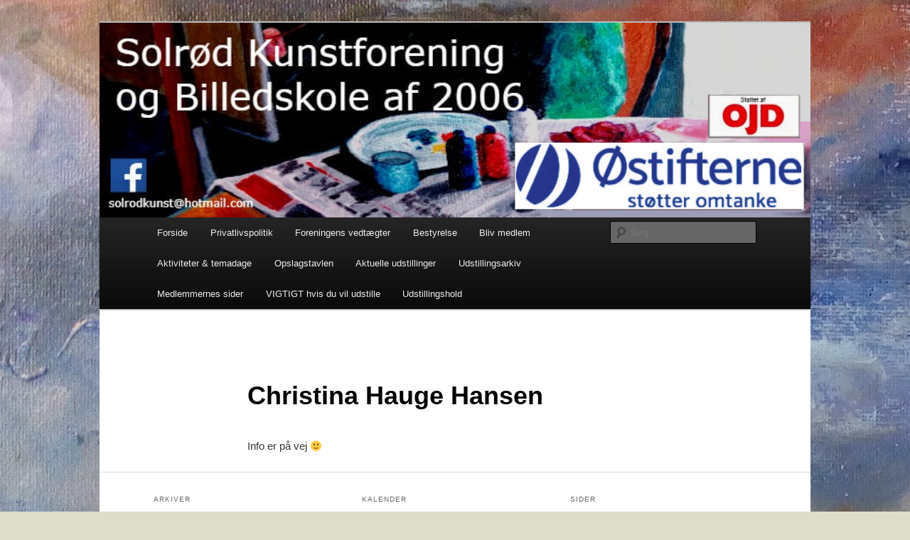

--- FILE ---
content_type: text/html; charset=UTF-8
request_url: https://www.solrodkunst.dk/christina-hauge-hansen/
body_size: 21862
content:
<!DOCTYPE html>
<!--[if IE 6]>
<html id="ie6" lang="da-DK">
<![endif]-->
<!--[if IE 7]>
<html id="ie7" lang="da-DK">
<![endif]-->
<!--[if IE 8]>
<html id="ie8" lang="da-DK">
<![endif]-->
<!--[if !(IE 6) & !(IE 7) & !(IE 8)]><!-->
<html lang="da-DK">
<!--<![endif]-->
<head>
<meta charset="UTF-8" />
<meta name="viewport" content="width=device-width" />
<title>
Christina Hauge Hansen | Solrød Kunstforening og Billedskole	</title>
<link rel="profile" href="https://gmpg.org/xfn/11" />
<link rel="stylesheet" type="text/css" media="all" href="https://usercontent.one/wp/www.solrodkunst.dk/wp-content/themes/twentyeleven/style.css?ver=20221101" />
<link rel="pingback" href="https://www.solrodkunst.dk/xmlrpc.php">
<!--[if lt IE 9]>
<script src="https://usercontent.one/wp/www.solrodkunst.dk/wp-content/themes/twentyeleven/js/html5.js?ver=3.7.0" type="text/javascript"></script>
<![endif]-->
<meta name='robots' content='max-image-preview:large' />
<link rel="alternate" type="application/rss+xml" title="Solrød Kunstforening og Billedskole &raquo; Feed" href="https://www.solrodkunst.dk/feed/" />
<link rel="alternate" type="application/rss+xml" title="Solrød Kunstforening og Billedskole &raquo;-kommentar-feed" href="https://www.solrodkunst.dk/comments/feed/" />
<script type="text/javascript">
window._wpemojiSettings = {"baseUrl":"https:\/\/s.w.org\/images\/core\/emoji\/14.0.0\/72x72\/","ext":".png","svgUrl":"https:\/\/s.w.org\/images\/core\/emoji\/14.0.0\/svg\/","svgExt":".svg","source":{"concatemoji":"https:\/\/www.solrodkunst.dk\/wp-includes\/js\/wp-emoji-release.min.js?ver=6.1.9"}};
/*! This file is auto-generated */
!function(e,a,t){var n,r,o,i=a.createElement("canvas"),p=i.getContext&&i.getContext("2d");function s(e,t){var a=String.fromCharCode,e=(p.clearRect(0,0,i.width,i.height),p.fillText(a.apply(this,e),0,0),i.toDataURL());return p.clearRect(0,0,i.width,i.height),p.fillText(a.apply(this,t),0,0),e===i.toDataURL()}function c(e){var t=a.createElement("script");t.src=e,t.defer=t.type="text/javascript",a.getElementsByTagName("head")[0].appendChild(t)}for(o=Array("flag","emoji"),t.supports={everything:!0,everythingExceptFlag:!0},r=0;r<o.length;r++)t.supports[o[r]]=function(e){if(p&&p.fillText)switch(p.textBaseline="top",p.font="600 32px Arial",e){case"flag":return s([127987,65039,8205,9895,65039],[127987,65039,8203,9895,65039])?!1:!s([55356,56826,55356,56819],[55356,56826,8203,55356,56819])&&!s([55356,57332,56128,56423,56128,56418,56128,56421,56128,56430,56128,56423,56128,56447],[55356,57332,8203,56128,56423,8203,56128,56418,8203,56128,56421,8203,56128,56430,8203,56128,56423,8203,56128,56447]);case"emoji":return!s([129777,127995,8205,129778,127999],[129777,127995,8203,129778,127999])}return!1}(o[r]),t.supports.everything=t.supports.everything&&t.supports[o[r]],"flag"!==o[r]&&(t.supports.everythingExceptFlag=t.supports.everythingExceptFlag&&t.supports[o[r]]);t.supports.everythingExceptFlag=t.supports.everythingExceptFlag&&!t.supports.flag,t.DOMReady=!1,t.readyCallback=function(){t.DOMReady=!0},t.supports.everything||(n=function(){t.readyCallback()},a.addEventListener?(a.addEventListener("DOMContentLoaded",n,!1),e.addEventListener("load",n,!1)):(e.attachEvent("onload",n),a.attachEvent("onreadystatechange",function(){"complete"===a.readyState&&t.readyCallback()})),(e=t.source||{}).concatemoji?c(e.concatemoji):e.wpemoji&&e.twemoji&&(c(e.twemoji),c(e.wpemoji)))}(window,document,window._wpemojiSettings);
</script>
<style type="text/css">
img.wp-smiley,
img.emoji {
	display: inline !important;
	border: none !important;
	box-shadow: none !important;
	height: 1em !important;
	width: 1em !important;
	margin: 0 0.07em !important;
	vertical-align: -0.1em !important;
	background: none !important;
	padding: 0 !important;
}
</style>
	<link rel='stylesheet' id='wp-block-library-css' href='https://www.solrodkunst.dk/wp-includes/css/dist/block-library/style.min.css?ver=6.1.9' type='text/css' media='all' />
<style id='wp-block-library-inline-css' type='text/css'>
.has-text-align-justify{text-align:justify;}
</style>
<style id='wp-block-library-theme-inline-css' type='text/css'>
.wp-block-audio figcaption{color:#555;font-size:13px;text-align:center}.is-dark-theme .wp-block-audio figcaption{color:hsla(0,0%,100%,.65)}.wp-block-audio{margin:0 0 1em}.wp-block-code{border:1px solid #ccc;border-radius:4px;font-family:Menlo,Consolas,monaco,monospace;padding:.8em 1em}.wp-block-embed figcaption{color:#555;font-size:13px;text-align:center}.is-dark-theme .wp-block-embed figcaption{color:hsla(0,0%,100%,.65)}.wp-block-embed{margin:0 0 1em}.blocks-gallery-caption{color:#555;font-size:13px;text-align:center}.is-dark-theme .blocks-gallery-caption{color:hsla(0,0%,100%,.65)}.wp-block-image figcaption{color:#555;font-size:13px;text-align:center}.is-dark-theme .wp-block-image figcaption{color:hsla(0,0%,100%,.65)}.wp-block-image{margin:0 0 1em}.wp-block-pullquote{border-top:4px solid;border-bottom:4px solid;margin-bottom:1.75em;color:currentColor}.wp-block-pullquote__citation,.wp-block-pullquote cite,.wp-block-pullquote footer{color:currentColor;text-transform:uppercase;font-size:.8125em;font-style:normal}.wp-block-quote{border-left:.25em solid;margin:0 0 1.75em;padding-left:1em}.wp-block-quote cite,.wp-block-quote footer{color:currentColor;font-size:.8125em;position:relative;font-style:normal}.wp-block-quote.has-text-align-right{border-left:none;border-right:.25em solid;padding-left:0;padding-right:1em}.wp-block-quote.has-text-align-center{border:none;padding-left:0}.wp-block-quote.is-large,.wp-block-quote.is-style-large,.wp-block-quote.is-style-plain{border:none}.wp-block-search .wp-block-search__label{font-weight:700}.wp-block-search__button{border:1px solid #ccc;padding:.375em .625em}:where(.wp-block-group.has-background){padding:1.25em 2.375em}.wp-block-separator.has-css-opacity{opacity:.4}.wp-block-separator{border:none;border-bottom:2px solid;margin-left:auto;margin-right:auto}.wp-block-separator.has-alpha-channel-opacity{opacity:1}.wp-block-separator:not(.is-style-wide):not(.is-style-dots){width:100px}.wp-block-separator.has-background:not(.is-style-dots){border-bottom:none;height:1px}.wp-block-separator.has-background:not(.is-style-wide):not(.is-style-dots){height:2px}.wp-block-table{margin:"0 0 1em 0"}.wp-block-table thead{border-bottom:3px solid}.wp-block-table tfoot{border-top:3px solid}.wp-block-table td,.wp-block-table th{word-break:normal}.wp-block-table figcaption{color:#555;font-size:13px;text-align:center}.is-dark-theme .wp-block-table figcaption{color:hsla(0,0%,100%,.65)}.wp-block-video figcaption{color:#555;font-size:13px;text-align:center}.is-dark-theme .wp-block-video figcaption{color:hsla(0,0%,100%,.65)}.wp-block-video{margin:0 0 1em}.wp-block-template-part.has-background{padding:1.25em 2.375em;margin-top:0;margin-bottom:0}
</style>
<link rel='stylesheet' id='mediaelement-css' href='https://www.solrodkunst.dk/wp-includes/js/mediaelement/mediaelementplayer-legacy.min.css?ver=4.2.17' type='text/css' media='all' />
<link rel='stylesheet' id='wp-mediaelement-css' href='https://www.solrodkunst.dk/wp-includes/js/mediaelement/wp-mediaelement.min.css?ver=6.1.9' type='text/css' media='all' />
<link rel='stylesheet' id='classic-theme-styles-css' href='https://www.solrodkunst.dk/wp-includes/css/classic-themes.min.css?ver=1' type='text/css' media='all' />
<style id='global-styles-inline-css' type='text/css'>
body{--wp--preset--color--black: #000;--wp--preset--color--cyan-bluish-gray: #abb8c3;--wp--preset--color--white: #fff;--wp--preset--color--pale-pink: #f78da7;--wp--preset--color--vivid-red: #cf2e2e;--wp--preset--color--luminous-vivid-orange: #ff6900;--wp--preset--color--luminous-vivid-amber: #fcb900;--wp--preset--color--light-green-cyan: #7bdcb5;--wp--preset--color--vivid-green-cyan: #00d084;--wp--preset--color--pale-cyan-blue: #8ed1fc;--wp--preset--color--vivid-cyan-blue: #0693e3;--wp--preset--color--vivid-purple: #9b51e0;--wp--preset--color--blue: #1982d1;--wp--preset--color--dark-gray: #373737;--wp--preset--color--medium-gray: #666;--wp--preset--color--light-gray: #e2e2e2;--wp--preset--gradient--vivid-cyan-blue-to-vivid-purple: linear-gradient(135deg,rgba(6,147,227,1) 0%,rgb(155,81,224) 100%);--wp--preset--gradient--light-green-cyan-to-vivid-green-cyan: linear-gradient(135deg,rgb(122,220,180) 0%,rgb(0,208,130) 100%);--wp--preset--gradient--luminous-vivid-amber-to-luminous-vivid-orange: linear-gradient(135deg,rgba(252,185,0,1) 0%,rgba(255,105,0,1) 100%);--wp--preset--gradient--luminous-vivid-orange-to-vivid-red: linear-gradient(135deg,rgba(255,105,0,1) 0%,rgb(207,46,46) 100%);--wp--preset--gradient--very-light-gray-to-cyan-bluish-gray: linear-gradient(135deg,rgb(238,238,238) 0%,rgb(169,184,195) 100%);--wp--preset--gradient--cool-to-warm-spectrum: linear-gradient(135deg,rgb(74,234,220) 0%,rgb(151,120,209) 20%,rgb(207,42,186) 40%,rgb(238,44,130) 60%,rgb(251,105,98) 80%,rgb(254,248,76) 100%);--wp--preset--gradient--blush-light-purple: linear-gradient(135deg,rgb(255,206,236) 0%,rgb(152,150,240) 100%);--wp--preset--gradient--blush-bordeaux: linear-gradient(135deg,rgb(254,205,165) 0%,rgb(254,45,45) 50%,rgb(107,0,62) 100%);--wp--preset--gradient--luminous-dusk: linear-gradient(135deg,rgb(255,203,112) 0%,rgb(199,81,192) 50%,rgb(65,88,208) 100%);--wp--preset--gradient--pale-ocean: linear-gradient(135deg,rgb(255,245,203) 0%,rgb(182,227,212) 50%,rgb(51,167,181) 100%);--wp--preset--gradient--electric-grass: linear-gradient(135deg,rgb(202,248,128) 0%,rgb(113,206,126) 100%);--wp--preset--gradient--midnight: linear-gradient(135deg,rgb(2,3,129) 0%,rgb(40,116,252) 100%);--wp--preset--duotone--dark-grayscale: url('#wp-duotone-dark-grayscale');--wp--preset--duotone--grayscale: url('#wp-duotone-grayscale');--wp--preset--duotone--purple-yellow: url('#wp-duotone-purple-yellow');--wp--preset--duotone--blue-red: url('#wp-duotone-blue-red');--wp--preset--duotone--midnight: url('#wp-duotone-midnight');--wp--preset--duotone--magenta-yellow: url('#wp-duotone-magenta-yellow');--wp--preset--duotone--purple-green: url('#wp-duotone-purple-green');--wp--preset--duotone--blue-orange: url('#wp-duotone-blue-orange');--wp--preset--font-size--small: 13px;--wp--preset--font-size--medium: 20px;--wp--preset--font-size--large: 36px;--wp--preset--font-size--x-large: 42px;--wp--preset--spacing--20: 0.44rem;--wp--preset--spacing--30: 0.67rem;--wp--preset--spacing--40: 1rem;--wp--preset--spacing--50: 1.5rem;--wp--preset--spacing--60: 2.25rem;--wp--preset--spacing--70: 3.38rem;--wp--preset--spacing--80: 5.06rem;}:where(.is-layout-flex){gap: 0.5em;}body .is-layout-flow > .alignleft{float: left;margin-inline-start: 0;margin-inline-end: 2em;}body .is-layout-flow > .alignright{float: right;margin-inline-start: 2em;margin-inline-end: 0;}body .is-layout-flow > .aligncenter{margin-left: auto !important;margin-right: auto !important;}body .is-layout-constrained > .alignleft{float: left;margin-inline-start: 0;margin-inline-end: 2em;}body .is-layout-constrained > .alignright{float: right;margin-inline-start: 2em;margin-inline-end: 0;}body .is-layout-constrained > .aligncenter{margin-left: auto !important;margin-right: auto !important;}body .is-layout-constrained > :where(:not(.alignleft):not(.alignright):not(.alignfull)){max-width: var(--wp--style--global--content-size);margin-left: auto !important;margin-right: auto !important;}body .is-layout-constrained > .alignwide{max-width: var(--wp--style--global--wide-size);}body .is-layout-flex{display: flex;}body .is-layout-flex{flex-wrap: wrap;align-items: center;}body .is-layout-flex > *{margin: 0;}:where(.wp-block-columns.is-layout-flex){gap: 2em;}.has-black-color{color: var(--wp--preset--color--black) !important;}.has-cyan-bluish-gray-color{color: var(--wp--preset--color--cyan-bluish-gray) !important;}.has-white-color{color: var(--wp--preset--color--white) !important;}.has-pale-pink-color{color: var(--wp--preset--color--pale-pink) !important;}.has-vivid-red-color{color: var(--wp--preset--color--vivid-red) !important;}.has-luminous-vivid-orange-color{color: var(--wp--preset--color--luminous-vivid-orange) !important;}.has-luminous-vivid-amber-color{color: var(--wp--preset--color--luminous-vivid-amber) !important;}.has-light-green-cyan-color{color: var(--wp--preset--color--light-green-cyan) !important;}.has-vivid-green-cyan-color{color: var(--wp--preset--color--vivid-green-cyan) !important;}.has-pale-cyan-blue-color{color: var(--wp--preset--color--pale-cyan-blue) !important;}.has-vivid-cyan-blue-color{color: var(--wp--preset--color--vivid-cyan-blue) !important;}.has-vivid-purple-color{color: var(--wp--preset--color--vivid-purple) !important;}.has-black-background-color{background-color: var(--wp--preset--color--black) !important;}.has-cyan-bluish-gray-background-color{background-color: var(--wp--preset--color--cyan-bluish-gray) !important;}.has-white-background-color{background-color: var(--wp--preset--color--white) !important;}.has-pale-pink-background-color{background-color: var(--wp--preset--color--pale-pink) !important;}.has-vivid-red-background-color{background-color: var(--wp--preset--color--vivid-red) !important;}.has-luminous-vivid-orange-background-color{background-color: var(--wp--preset--color--luminous-vivid-orange) !important;}.has-luminous-vivid-amber-background-color{background-color: var(--wp--preset--color--luminous-vivid-amber) !important;}.has-light-green-cyan-background-color{background-color: var(--wp--preset--color--light-green-cyan) !important;}.has-vivid-green-cyan-background-color{background-color: var(--wp--preset--color--vivid-green-cyan) !important;}.has-pale-cyan-blue-background-color{background-color: var(--wp--preset--color--pale-cyan-blue) !important;}.has-vivid-cyan-blue-background-color{background-color: var(--wp--preset--color--vivid-cyan-blue) !important;}.has-vivid-purple-background-color{background-color: var(--wp--preset--color--vivid-purple) !important;}.has-black-border-color{border-color: var(--wp--preset--color--black) !important;}.has-cyan-bluish-gray-border-color{border-color: var(--wp--preset--color--cyan-bluish-gray) !important;}.has-white-border-color{border-color: var(--wp--preset--color--white) !important;}.has-pale-pink-border-color{border-color: var(--wp--preset--color--pale-pink) !important;}.has-vivid-red-border-color{border-color: var(--wp--preset--color--vivid-red) !important;}.has-luminous-vivid-orange-border-color{border-color: var(--wp--preset--color--luminous-vivid-orange) !important;}.has-luminous-vivid-amber-border-color{border-color: var(--wp--preset--color--luminous-vivid-amber) !important;}.has-light-green-cyan-border-color{border-color: var(--wp--preset--color--light-green-cyan) !important;}.has-vivid-green-cyan-border-color{border-color: var(--wp--preset--color--vivid-green-cyan) !important;}.has-pale-cyan-blue-border-color{border-color: var(--wp--preset--color--pale-cyan-blue) !important;}.has-vivid-cyan-blue-border-color{border-color: var(--wp--preset--color--vivid-cyan-blue) !important;}.has-vivid-purple-border-color{border-color: var(--wp--preset--color--vivid-purple) !important;}.has-vivid-cyan-blue-to-vivid-purple-gradient-background{background: var(--wp--preset--gradient--vivid-cyan-blue-to-vivid-purple) !important;}.has-light-green-cyan-to-vivid-green-cyan-gradient-background{background: var(--wp--preset--gradient--light-green-cyan-to-vivid-green-cyan) !important;}.has-luminous-vivid-amber-to-luminous-vivid-orange-gradient-background{background: var(--wp--preset--gradient--luminous-vivid-amber-to-luminous-vivid-orange) !important;}.has-luminous-vivid-orange-to-vivid-red-gradient-background{background: var(--wp--preset--gradient--luminous-vivid-orange-to-vivid-red) !important;}.has-very-light-gray-to-cyan-bluish-gray-gradient-background{background: var(--wp--preset--gradient--very-light-gray-to-cyan-bluish-gray) !important;}.has-cool-to-warm-spectrum-gradient-background{background: var(--wp--preset--gradient--cool-to-warm-spectrum) !important;}.has-blush-light-purple-gradient-background{background: var(--wp--preset--gradient--blush-light-purple) !important;}.has-blush-bordeaux-gradient-background{background: var(--wp--preset--gradient--blush-bordeaux) !important;}.has-luminous-dusk-gradient-background{background: var(--wp--preset--gradient--luminous-dusk) !important;}.has-pale-ocean-gradient-background{background: var(--wp--preset--gradient--pale-ocean) !important;}.has-electric-grass-gradient-background{background: var(--wp--preset--gradient--electric-grass) !important;}.has-midnight-gradient-background{background: var(--wp--preset--gradient--midnight) !important;}.has-small-font-size{font-size: var(--wp--preset--font-size--small) !important;}.has-medium-font-size{font-size: var(--wp--preset--font-size--medium) !important;}.has-large-font-size{font-size: var(--wp--preset--font-size--large) !important;}.has-x-large-font-size{font-size: var(--wp--preset--font-size--x-large) !important;}
.wp-block-navigation a:where(:not(.wp-element-button)){color: inherit;}
:where(.wp-block-columns.is-layout-flex){gap: 2em;}
.wp-block-pullquote{font-size: 1.5em;line-height: 1.6;}
</style>
<link rel='stylesheet' id='oc_cb_css_fr-css' href='https://usercontent.one/wp/www.solrodkunst.dk/wp-content/plugins/onecom-themes-plugins/assets/min-css/cookie-banner-frontend.min.css?ver=6.1.9' type='text/css' media='all' />
<link rel='stylesheet' id='twentyeleven-block-style-css' href='https://usercontent.one/wp/www.solrodkunst.dk/wp-content/themes/twentyeleven/blocks.css?ver=20220927' type='text/css' media='all' />
<link rel='stylesheet' id='simcal-qtip-css' href='https://usercontent.one/wp/www.solrodkunst.dk/wp-content/plugins/google-calendar-events/assets/css/vendor/jquery.qtip.min.css?ver=3.1.36' type='text/css' media='all' />
<link rel='stylesheet' id='simcal-default-calendar-grid-css' href='https://usercontent.one/wp/www.solrodkunst.dk/wp-content/plugins/google-calendar-events/assets/css/default-calendar-grid.min.css?ver=3.1.36' type='text/css' media='all' />
<link rel='stylesheet' id='simcal-default-calendar-list-css' href='https://usercontent.one/wp/www.solrodkunst.dk/wp-content/plugins/google-calendar-events/assets/css/default-calendar-list.min.css?ver=3.1.36' type='text/css' media='all' />
<link rel='stylesheet' id='jetpack_css-css' href='https://usercontent.one/wp/www.solrodkunst.dk/wp-content/plugins/jetpack/css/jetpack.css?ver=11.7.3' type='text/css' media='all' />
<script type='text/javascript' src='https://www.solrodkunst.dk/wp-includes/js/jquery/jquery.min.js?ver=3.6.1' id='jquery-core-js'></script>
<script type='text/javascript' src='https://www.solrodkunst.dk/wp-includes/js/jquery/jquery-migrate.min.js?ver=3.3.2' id='jquery-migrate-js'></script>
<link rel="https://api.w.org/" href="https://www.solrodkunst.dk/wp-json/" /><link rel="alternate" type="application/json" href="https://www.solrodkunst.dk/wp-json/wp/v2/pages/5457" /><link rel="EditURI" type="application/rsd+xml" title="RSD" href="https://www.solrodkunst.dk/xmlrpc.php?rsd" />
<link rel="wlwmanifest" type="application/wlwmanifest+xml" href="https://www.solrodkunst.dk/wp-includes/wlwmanifest.xml" />
<meta name="generator" content="WordPress 6.1.9" />
<link rel="canonical" href="https://www.solrodkunst.dk/christina-hauge-hansen/" />
<link rel='shortlink' href='https://www.solrodkunst.dk/?p=5457' />
<link rel="alternate" type="application/json+oembed" href="https://www.solrodkunst.dk/wp-json/oembed/1.0/embed?url=https%3A%2F%2Fwww.solrodkunst.dk%2Fchristina-hauge-hansen%2F" />
<link rel="alternate" type="text/xml+oembed" href="https://www.solrodkunst.dk/wp-json/oembed/1.0/embed?url=https%3A%2F%2Fwww.solrodkunst.dk%2Fchristina-hauge-hansen%2F&#038;format=xml" />
<style>[class*=" icon-oc-"],[class^=icon-oc-]{speak:none;font-style:normal;font-weight:400;font-variant:normal;text-transform:none;line-height:1;-webkit-font-smoothing:antialiased;-moz-osx-font-smoothing:grayscale}.icon-oc-one-com-white-32px-fill:before{content:"901"}.icon-oc-one-com:before{content:"900"}#one-com-icon,.toplevel_page_onecom-wp .wp-menu-image{speak:none;display:flex;align-items:center;justify-content:center;text-transform:none;line-height:1;-webkit-font-smoothing:antialiased;-moz-osx-font-smoothing:grayscale}.onecom-wp-admin-bar-item>a,.toplevel_page_onecom-wp>.wp-menu-name{font-size:16px;font-weight:400;line-height:1}.toplevel_page_onecom-wp>.wp-menu-name img{width:69px;height:9px;}.wp-submenu-wrap.wp-submenu>.wp-submenu-head>img{width:88px;height:auto}.onecom-wp-admin-bar-item>a img{height:7px!important}.onecom-wp-admin-bar-item>a img,.toplevel_page_onecom-wp>.wp-menu-name img{opacity:.8}.onecom-wp-admin-bar-item.hover>a img,.toplevel_page_onecom-wp.wp-has-current-submenu>.wp-menu-name img,li.opensub>a.toplevel_page_onecom-wp>.wp-menu-name img{opacity:1}#one-com-icon:before,.onecom-wp-admin-bar-item>a:before,.toplevel_page_onecom-wp>.wp-menu-image:before{content:'';position:static!important;background-color:rgba(240,245,250,.4);border-radius:102px;width:18px;height:18px;padding:0!important}.onecom-wp-admin-bar-item>a:before{width:14px;height:14px}.onecom-wp-admin-bar-item.hover>a:before,.toplevel_page_onecom-wp.opensub>a>.wp-menu-image:before,.toplevel_page_onecom-wp.wp-has-current-submenu>.wp-menu-image:before{background-color:#76b82a}.onecom-wp-admin-bar-item>a{display:inline-flex!important;align-items:center;justify-content:center}#one-com-logo-wrapper{font-size:4em}#one-com-icon{vertical-align:middle}</style>		<style type="text/css" id="twentyeleven-header-css">
				#site-title,
		#site-description {
			position: absolute;
			clip: rect(1px 1px 1px 1px); /* IE6, IE7 */
			clip: rect(1px, 1px, 1px, 1px);
		}
				</style>
		<style type="text/css" id="custom-background-css">
body.custom-background { background-color: #ddddc9; background-image: url("https://usercontent.one/wp/www.solrodkunst.dk/wp-content/uploads/2020/01/IMG_20200122_150705.jpg"); background-position: left top; background-size: auto; background-repeat: repeat; background-attachment: scroll; }
</style>
	<link rel="icon" href="https://usercontent.one/wp/www.solrodkunst.dk/wp-content/uploads/2017/05/toastmasters-logo-150x150.png" sizes="32x32" />
<link rel="icon" href="https://usercontent.one/wp/www.solrodkunst.dk/wp-content/uploads/2017/05/toastmasters-logo-300x300.png" sizes="192x192" />
<link rel="apple-touch-icon" href="https://usercontent.one/wp/www.solrodkunst.dk/wp-content/uploads/2017/05/toastmasters-logo-300x300.png" />
<meta name="msapplication-TileImage" content="https://usercontent.one/wp/www.solrodkunst.dk/wp-content/uploads/2017/05/toastmasters-logo-300x300.png" />
</head>

<body class="page-template-default page page-id-5457 custom-background wp-embed-responsive single-author singular two-column left-sidebar">
<div class="skip-link"><a class="assistive-text" href="#content">Fortsæt til primært indhold</a></div><svg xmlns="http://www.w3.org/2000/svg" viewBox="0 0 0 0" width="0" height="0" focusable="false" role="none" style="visibility: hidden; position: absolute; left: -9999px; overflow: hidden;" ><defs><filter id="wp-duotone-dark-grayscale"><feColorMatrix color-interpolation-filters="sRGB" type="matrix" values=" .299 .587 .114 0 0 .299 .587 .114 0 0 .299 .587 .114 0 0 .299 .587 .114 0 0 " /><feComponentTransfer color-interpolation-filters="sRGB" ><feFuncR type="table" tableValues="0 0.49803921568627" /><feFuncG type="table" tableValues="0 0.49803921568627" /><feFuncB type="table" tableValues="0 0.49803921568627" /><feFuncA type="table" tableValues="1 1" /></feComponentTransfer><feComposite in2="SourceGraphic" operator="in" /></filter></defs></svg><svg xmlns="http://www.w3.org/2000/svg" viewBox="0 0 0 0" width="0" height="0" focusable="false" role="none" style="visibility: hidden; position: absolute; left: -9999px; overflow: hidden;" ><defs><filter id="wp-duotone-grayscale"><feColorMatrix color-interpolation-filters="sRGB" type="matrix" values=" .299 .587 .114 0 0 .299 .587 .114 0 0 .299 .587 .114 0 0 .299 .587 .114 0 0 " /><feComponentTransfer color-interpolation-filters="sRGB" ><feFuncR type="table" tableValues="0 1" /><feFuncG type="table" tableValues="0 1" /><feFuncB type="table" tableValues="0 1" /><feFuncA type="table" tableValues="1 1" /></feComponentTransfer><feComposite in2="SourceGraphic" operator="in" /></filter></defs></svg><svg xmlns="http://www.w3.org/2000/svg" viewBox="0 0 0 0" width="0" height="0" focusable="false" role="none" style="visibility: hidden; position: absolute; left: -9999px; overflow: hidden;" ><defs><filter id="wp-duotone-purple-yellow"><feColorMatrix color-interpolation-filters="sRGB" type="matrix" values=" .299 .587 .114 0 0 .299 .587 .114 0 0 .299 .587 .114 0 0 .299 .587 .114 0 0 " /><feComponentTransfer color-interpolation-filters="sRGB" ><feFuncR type="table" tableValues="0.54901960784314 0.98823529411765" /><feFuncG type="table" tableValues="0 1" /><feFuncB type="table" tableValues="0.71764705882353 0.25490196078431" /><feFuncA type="table" tableValues="1 1" /></feComponentTransfer><feComposite in2="SourceGraphic" operator="in" /></filter></defs></svg><svg xmlns="http://www.w3.org/2000/svg" viewBox="0 0 0 0" width="0" height="0" focusable="false" role="none" style="visibility: hidden; position: absolute; left: -9999px; overflow: hidden;" ><defs><filter id="wp-duotone-blue-red"><feColorMatrix color-interpolation-filters="sRGB" type="matrix" values=" .299 .587 .114 0 0 .299 .587 .114 0 0 .299 .587 .114 0 0 .299 .587 .114 0 0 " /><feComponentTransfer color-interpolation-filters="sRGB" ><feFuncR type="table" tableValues="0 1" /><feFuncG type="table" tableValues="0 0.27843137254902" /><feFuncB type="table" tableValues="0.5921568627451 0.27843137254902" /><feFuncA type="table" tableValues="1 1" /></feComponentTransfer><feComposite in2="SourceGraphic" operator="in" /></filter></defs></svg><svg xmlns="http://www.w3.org/2000/svg" viewBox="0 0 0 0" width="0" height="0" focusable="false" role="none" style="visibility: hidden; position: absolute; left: -9999px; overflow: hidden;" ><defs><filter id="wp-duotone-midnight"><feColorMatrix color-interpolation-filters="sRGB" type="matrix" values=" .299 .587 .114 0 0 .299 .587 .114 0 0 .299 .587 .114 0 0 .299 .587 .114 0 0 " /><feComponentTransfer color-interpolation-filters="sRGB" ><feFuncR type="table" tableValues="0 0" /><feFuncG type="table" tableValues="0 0.64705882352941" /><feFuncB type="table" tableValues="0 1" /><feFuncA type="table" tableValues="1 1" /></feComponentTransfer><feComposite in2="SourceGraphic" operator="in" /></filter></defs></svg><svg xmlns="http://www.w3.org/2000/svg" viewBox="0 0 0 0" width="0" height="0" focusable="false" role="none" style="visibility: hidden; position: absolute; left: -9999px; overflow: hidden;" ><defs><filter id="wp-duotone-magenta-yellow"><feColorMatrix color-interpolation-filters="sRGB" type="matrix" values=" .299 .587 .114 0 0 .299 .587 .114 0 0 .299 .587 .114 0 0 .299 .587 .114 0 0 " /><feComponentTransfer color-interpolation-filters="sRGB" ><feFuncR type="table" tableValues="0.78039215686275 1" /><feFuncG type="table" tableValues="0 0.94901960784314" /><feFuncB type="table" tableValues="0.35294117647059 0.47058823529412" /><feFuncA type="table" tableValues="1 1" /></feComponentTransfer><feComposite in2="SourceGraphic" operator="in" /></filter></defs></svg><svg xmlns="http://www.w3.org/2000/svg" viewBox="0 0 0 0" width="0" height="0" focusable="false" role="none" style="visibility: hidden; position: absolute; left: -9999px; overflow: hidden;" ><defs><filter id="wp-duotone-purple-green"><feColorMatrix color-interpolation-filters="sRGB" type="matrix" values=" .299 .587 .114 0 0 .299 .587 .114 0 0 .299 .587 .114 0 0 .299 .587 .114 0 0 " /><feComponentTransfer color-interpolation-filters="sRGB" ><feFuncR type="table" tableValues="0.65098039215686 0.40392156862745" /><feFuncG type="table" tableValues="0 1" /><feFuncB type="table" tableValues="0.44705882352941 0.4" /><feFuncA type="table" tableValues="1 1" /></feComponentTransfer><feComposite in2="SourceGraphic" operator="in" /></filter></defs></svg><svg xmlns="http://www.w3.org/2000/svg" viewBox="0 0 0 0" width="0" height="0" focusable="false" role="none" style="visibility: hidden; position: absolute; left: -9999px; overflow: hidden;" ><defs><filter id="wp-duotone-blue-orange"><feColorMatrix color-interpolation-filters="sRGB" type="matrix" values=" .299 .587 .114 0 0 .299 .587 .114 0 0 .299 .587 .114 0 0 .299 .587 .114 0 0 " /><feComponentTransfer color-interpolation-filters="sRGB" ><feFuncR type="table" tableValues="0.098039215686275 1" /><feFuncG type="table" tableValues="0 0.66274509803922" /><feFuncB type="table" tableValues="0.84705882352941 0.41960784313725" /><feFuncA type="table" tableValues="1 1" /></feComponentTransfer><feComposite in2="SourceGraphic" operator="in" /></filter></defs></svg><div id="page" class="hfeed">
	<header id="branding">
			<hgroup>
				<h1 id="site-title"><span><a href="https://www.solrodkunst.dk/" rel="home">Solrød Kunstforening og Billedskole</a></span></h1>
				<h2 id="site-description"></h2>
			</hgroup>

						<a href="https://www.solrodkunst.dk/">
									<img src="https://usercontent.one/wp/www.solrodkunst.dk/wp-content/uploads/2025/12/nybanner3.jpg" width="770" height="211" alt="Solrød Kunstforening og Billedskole" />
								</a>
			
						<div class="only-search with-image">
					<form method="get" id="searchform" action="https://www.solrodkunst.dk/">
		<label for="s" class="assistive-text">Søg</label>
		<input type="text" class="field" name="s" id="s" placeholder="Søg" />
		<input type="submit" class="submit" name="submit" id="searchsubmit" value="Søg" />
	</form>
			</div>
				
			<nav id="access">
				<h3 class="assistive-text">Hovedmenu</h3>
				<div class="menu-menu-2021-container"><ul id="menu-menu-2021" class="menu"><li id="menu-item-5057" class="menu-item menu-item-type-custom menu-item-object-custom menu-item-home menu-item-5057"><a href="http://www.solrodkunst.dk/">Forside</a></li>
<li id="menu-item-5820" class="menu-item menu-item-type-post_type menu-item-object-page menu-item-5820"><a href="https://www.solrodkunst.dk/privatlivspolitik-2/">Privatlivspolitik</a></li>
<li id="menu-item-7067" class="menu-item menu-item-type-post_type menu-item-object-page menu-item-7067"><a href="https://www.solrodkunst.dk/bestyrelsen/">Foreningens vedtægter</a></li>
<li id="menu-item-5087" class="menu-item menu-item-type-post_type menu-item-object-page menu-item-5087"><a href="https://www.solrodkunst.dk/bestyrelse/">Bestyrelse</a></li>
<li id="menu-item-5088" class="menu-item menu-item-type-post_type menu-item-object-page menu-item-5088"><a href="https://www.solrodkunst.dk/bliv-medlem/">Bliv medlem</a></li>
<li id="menu-item-5058" class="menu-item menu-item-type-post_type menu-item-object-page menu-item-has-children menu-item-5058"><a href="https://www.solrodkunst.dk/aktiviteter/">Aktiviteter &#038; temadage</a>
<ul class="sub-menu">
	<li id="menu-item-9103" class="menu-item menu-item-type-post_type menu-item-object-page menu-item-9103"><a href="https://www.solrodkunst.dk/foraarsudstilling-2024/">Forårsudstilling 2024</a></li>
	<li id="menu-item-8017" class="menu-item menu-item-type-post_type menu-item-object-page menu-item-8017"><a href="https://www.solrodkunst.dk/fernisering-og-udstilling-i-solroed-bibliotek-og-kulturhus-i-oktober-maaned-2023/">Fernisering og udstilling i Solrød Bibliotek og Kulturhus i oktober måned 2023</a></li>
	<li id="menu-item-6636" class="menu-item menu-item-type-post_type menu-item-object-page menu-item-6636"><a href="https://www.solrodkunst.dk/efteraarsudstilling-paa-solroed-bibliotek-og-kulturhus-2022/">Efterårsudstilling på Solrød Bibliotek og Kulturhus 2022</a></li>
	<li id="menu-item-6761" class="menu-item menu-item-type-post_type menu-item-object-page menu-item-6761"><a href="https://www.solrodkunst.dk/efteraars-hoejskolen/">Efterårs højskolen 2022</a></li>
	<li id="menu-item-9106" class="menu-item menu-item-type-post_type menu-item-object-page menu-item-9106"><a href="https://www.solrodkunst.dk/februar-22-udstilling-paa-solroed-bibliotek-og-kulturhus/">“Februar 22” udstilling på Solrød Bibliotek og Kulturhus</a></li>
	<li id="menu-item-9079" class="menu-item menu-item-type-post_type menu-item-object-page menu-item-9079"><a href="https://www.solrodkunst.dk/om-os/efteraarsudstilling-paa-biblioteket-2/">Efterårsudstilling på Biblioteket 2020</a></li>
	<li id="menu-item-9083" class="menu-item menu-item-type-post_type menu-item-object-page menu-item-9083"><a href="https://www.solrodkunst.dk/om-os/se-vores-flotte-efteraarsudstilling/">Efterårsudstilling på biblioteket 2019</a></li>
	<li id="menu-item-9081" class="menu-item menu-item-type-post_type menu-item-object-page menu-item-9081"><a href="https://www.solrodkunst.dk/om-os/foraarsudstillingen-2019/">Forårsudstillingen 2019</a></li>
	<li id="menu-item-9080" class="menu-item menu-item-type-post_type menu-item-object-page menu-item-9080"><a href="https://www.solrodkunst.dk/om-os/foraarsudstillingen/">Forårsudstillingen 2018</a></li>
	<li id="menu-item-9082" class="menu-item menu-item-type-post_type menu-item-object-page menu-item-9082"><a href="https://www.solrodkunst.dk/aktiviteter/kunst-i-centret-den-26-maj-2018/">Kunst i Centret den 26. maj 2018</a></li>
	<li id="menu-item-9078" class="menu-item menu-item-type-post_type menu-item-object-page menu-item-9078"><a href="https://www.solrodkunst.dk/om-os/efteraarsudstilling-paa-biblioteket/">Efterårsudstilling på Biblioteket oktober 2017</a></li>
	<li id="menu-item-9155" class="menu-item menu-item-type-post_type menu-item-object-page menu-item-9155"><a href="https://www.solrodkunst.dk/aabent-hus-hos-ojd-da-det-hele-startede-den-8-november-2015/">Åbent hus hos OJD da det hele startede den 8. november 2015</a></li>
	<li id="menu-item-9219" class="menu-item menu-item-type-post_type menu-item-object-page menu-item-9219"><a href="https://www.solrodkunst.dk/den-foerste-udstilling-af-rigtig-mange/">Den første udstilling af rigtig mange</a></li>
</ul>
</li>
<li id="menu-item-5722" class="menu-item menu-item-type-post_type menu-item-object-page menu-item-has-children menu-item-5722"><a href="https://www.solrodkunst.dk/koeb-vores-kunst/">Opslagstavlen</a>
<ul class="sub-menu">
	<li id="menu-item-10798" class="menu-item menu-item-type-post_type menu-item-object-page menu-item-10798"><a href="https://www.solrodkunst.dk/udflugt-til-tegner-museet-med-stoette-fra-nordea-fonden/">Udflugt til Tegner museet med støtte fra Nordea-Fonden</a></li>
	<li id="menu-item-9759" class="menu-item menu-item-type-post_type menu-item-object-page menu-item-9759"><a href="https://www.solrodkunst.dk/tak-til-velux-fonden/">Tak til VELUX FONDEN.</a></li>
</ul>
</li>
<li id="menu-item-5056" class="menu-item menu-item-type-post_type menu-item-object-page menu-item-has-children menu-item-5056"><a href="https://www.solrodkunst.dk/om-os/">Aktuelle udstillinger</a>
<ul class="sub-menu">
	<li id="menu-item-11069" class="menu-item menu-item-type-post_type menu-item-object-page menu-item-11069"><a href="https://www.solrodkunst.dk/solroed-bibliotek-1-sal/">Solrød Bibliotek 1. sal, oktober 2025</a></li>
	<li id="menu-item-11068" class="menu-item menu-item-type-post_type menu-item-object-page menu-item-11068"><a href="https://www.solrodkunst.dk/rent-estate-i-taastrup-oktober-2025/">Rent Estate i Tåstrup, oktober 2025</a></li>
	<li id="menu-item-10773" class="menu-item menu-item-type-post_type menu-item-object-page menu-item-10773"><a href="https://www.solrodkunst.dk/buch-andersen-albertslund-den-15-maj-2025/">Buch-Andersen Albertslund den 15. maj 2025</a></li>
	<li id="menu-item-10772" class="menu-item menu-item-type-post_type menu-item-object-page menu-item-10772"><a href="https://www.solrodkunst.dk/rent-estate-herlev-den-15-maj-2025/">Rent Estate Herlev den 15. maj 2025</a></li>
	<li id="menu-item-10771" class="menu-item menu-item-type-post_type menu-item-object-page menu-item-10771"><a href="https://www.solrodkunst.dk/rent-estate-herstedvang-den-22-maj-2025/">Rent Estate Herstedvang den 22. maj 2025</a></li>
	<li id="menu-item-10661" class="menu-item menu-item-type-post_type menu-item-object-page menu-item-10661"><a href="https://www.solrodkunst.dk/efa-moebler-april-2025/">EFA møbler april 2025</a></li>
	<li id="menu-item-10619" class="menu-item menu-item-type-post_type menu-item-object-page menu-item-10619"><a href="https://www.solrodkunst.dk/risoe-april-2025/">Risø, april 2025</a></li>
	<li id="menu-item-10562" class="menu-item menu-item-type-post_type menu-item-object-page menu-item-10562"><a href="https://www.solrodkunst.dk/korporalskroen-marts-2025/">Korporalskroen, marts 2025</a></li>
	<li id="menu-item-10524" class="menu-item menu-item-type-post_type menu-item-object-page menu-item-10524"><a href="https://www.solrodkunst.dk/christianshave-stueetage-marts-2025/">Christianshave, stueetage, marts 2025</a></li>
	<li id="menu-item-10474" class="menu-item menu-item-type-post_type menu-item-object-page menu-item-10474"><a href="https://www.solrodkunst.dk/christianshave-2-sal-den-7-marts-2025/">Christianshave 2. sal den 7. marts 2025</a></li>
	<li id="menu-item-10473" class="menu-item menu-item-type-post_type menu-item-object-page menu-item-10473"><a href="https://www.solrodkunst.dk/christianshave-foerste-sal-7-marts-2025/">Christianshave.  Første sal, 7. marts 2025</a></li>
	<li id="menu-item-9507" class="menu-item menu-item-type-post_type menu-item-object-page menu-item-9507"><a href="https://www.solrodkunst.dk/nyt-hos-rent-estate-i-hilleroed-den-10-sept-2024/">Nyt hos Rent Estate i Hillerød den 10.sept. 2024</a></li>
</ul>
</li>
<li id="menu-item-5540" class="menu-item menu-item-type-post_type menu-item-object-page menu-item-has-children menu-item-5540"><a href="https://www.solrodkunst.dk/gamle-udstillinger/">Udstillingsarkiv</a>
<ul class="sub-menu">
	<li id="menu-item-10646" class="menu-item menu-item-type-post_type menu-item-object-page menu-item-10646"><a href="https://www.solrodkunst.dk/bibliotekets-1-sal/">Bibliotekets 1. sal</a></li>
	<li id="menu-item-10593" class="menu-item menu-item-type-post_type menu-item-object-page menu-item-10593"><a href="https://www.solrodkunst.dk/10573-2/">Anni H. Rudis, Susanne E. Pedersen og Kirsten Flandrup udstiller hos Husk Kaffen i Solrød Center!</a></li>
	<li id="menu-item-10420" class="menu-item menu-item-type-post_type menu-item-object-page menu-item-10420"><a href="https://www.solrodkunst.dk/ny-udstilling-i-herstedvang-februar-2025/">Ny udstilling i Tåstrup, februar 2025</a></li>
	<li id="menu-item-10093" class="menu-item menu-item-type-post_type menu-item-object-page menu-item-10093"><a href="https://www.solrodkunst.dk/rent-estate-herlev-januar-2025/">Rent Estate, Herlev, januar 2025</a></li>
	<li id="menu-item-10094" class="menu-item menu-item-type-post_type menu-item-object-page menu-item-10094"><a href="https://www.solrodkunst.dk/buch-andersen-albertslund-januar-2025/">Buch-Andersen Albertslund, januar 2025</a></li>
	<li id="menu-item-10419" class="menu-item menu-item-type-post_type menu-item-object-page menu-item-10419"><a href="https://www.solrodkunst.dk/rent-estate-taastrup-februar-2025/">Rent Estate, Herstedvang februar 2025</a></li>
	<li id="menu-item-9851" class="menu-item menu-item-type-post_type menu-item-object-page menu-item-9851"><a href="https://www.solrodkunst.dk/efa-moebler-november-24/">EFA Møbler, november 24</a></li>
	<li id="menu-item-9465" class="menu-item menu-item-type-post_type menu-item-object-page menu-item-9465"><a href="https://www.solrodkunst.dk/bibliotekets-moedelokale-paa-1-sal-september-2024/">Bibliotekets mødelokale på 1. sal.  September 2024</a></li>
	<li id="menu-item-9902" class="menu-item menu-item-type-post_type menu-item-object-page menu-item-9902"><a href="https://www.solrodkunst.dk/korporalskroen-d-21-nov-24/">Korporalskroen d. 21. nov. 24</a></li>
	<li id="menu-item-9400" class="menu-item menu-item-type-post_type menu-item-object-page menu-item-9400"><a href="https://www.solrodkunst.dk/christianshave-stuen-august-2024/">Christianshave, stuen, august 2024</a></li>
	<li id="menu-item-9946" class="menu-item menu-item-type-post_type menu-item-object-page menu-item-9946"><a href="https://www.solrodkunst.dk/christianshave-december-2024/">Christianshave, december 2024</a></li>
	<li id="menu-item-9823" class="menu-item menu-item-type-post_type menu-item-object-page menu-item-9823"><a href="https://www.solrodkunst.dk/rent-estate-taastrup-oktober-2024/">Rent Estate Tåstrup, oktober 2024</a></li>
	<li id="menu-item-9549" class="menu-item menu-item-type-post_type menu-item-object-page menu-item-9549"><a href="https://www.solrodkunst.dk/herstedvang-september-2024/">Rent Estate Herstedvang september 2024</a></li>
	<li id="menu-item-9717" class="menu-item menu-item-type-post_type menu-item-object-page menu-item-9717"><a href="https://www.solrodkunst.dk/rent-estate-i-herlev-den-10-okt-2024/">Rent Estate i Herlev den 10. okt. 2024</a></li>
	<li id="menu-item-9322" class="menu-item menu-item-type-post_type menu-item-object-page menu-item-9322"><a href="https://www.solrodkunst.dk/nyt-hos-buch-andersen-i-vallensbaek-august-2024/">Nyt hos Buch-Andersen i Vallensbæk august 2024</a></li>
	<li id="menu-item-8612" class="menu-item menu-item-type-post_type menu-item-object-page menu-item-8612"><a href="https://www.solrodkunst.dk/christianshave-stuen-februar-24/">Christianshave, 2. sal, august 24</a></li>
	<li id="menu-item-9574" class="menu-item menu-item-type-post_type menu-item-object-page menu-item-9574"><a href="https://www.solrodkunst.dk/christianshave-1-sal-september-2024/">Christianshave 1. sal, august 2024</a></li>
	<li id="menu-item-9363" class="menu-item menu-item-type-post_type menu-item-object-page menu-item-9363"><a href="https://www.solrodkunst.dk/korporalskroen-16-august-2024/">Korporalskroen 16. august 2024</a></li>
	<li id="menu-item-8890" class="menu-item menu-item-type-post_type menu-item-object-page menu-item-8890"><a href="https://www.solrodkunst.dk/efa-moebler-juni-2024/">EFA møbler, juni 2024</a></li>
	<li id="menu-item-9063" class="menu-item menu-item-type-post_type menu-item-object-page menu-item-9063"><a href="https://www.solrodkunst.dk/di-teknik-juni-2924/">DI-TEKNIK juni 2924</a></li>
	<li id="menu-item-9278" class="menu-item menu-item-type-post_type menu-item-object-page menu-item-9278"><a href="https://www.solrodkunst.dk/rent-estate-i-taastrup-juni-24/">Rent Estate i Taastrup, juni 24</a></li>
	<li id="menu-item-9020" class="menu-item menu-item-type-post_type menu-item-object-page menu-item-9020"><a href="https://www.solrodkunst.dk/rent-estate-herlev-juni-2024/">Rent Estate Herlev, juni 2024</a></li>
	<li id="menu-item-8981" class="menu-item menu-item-type-post_type menu-item-object-page menu-item-8981"><a href="https://www.solrodkunst.dk/rent-estate-herstedvang-juni-2024/">Rent Estate Herstedvang, juni 2024</a></li>
	<li id="menu-item-8924" class="menu-item menu-item-type-post_type menu-item-object-page menu-item-8924"><a href="https://www.solrodkunst.dk/biblioteket-1-sal-juni-2024/">Biblioteket 1. sal, juni 2024</a></li>
	<li id="menu-item-8838" class="menu-item menu-item-type-post_type menu-item-object-page menu-item-8838"><a href="https://www.solrodkunst.dk/flyttedag-fra-1-til-2-sal-paa-christianshave/">Flyttedag fra 1. til 2. sal på Christianshave</a></li>
	<li id="menu-item-8862" class="menu-item menu-item-type-post_type menu-item-object-page menu-item-8862"><a href="https://www.solrodkunst.dk/nyt-i-stueetagen-paa-christianshave-den-17-04-24/">Nyt i stueetagen på Christianshave den 17.04.24</a></li>
	<li id="menu-item-7633" class="menu-item menu-item-type-post_type menu-item-object-page menu-item-7633"><a href="https://www.solrodkunst.dk/nyt-udstilling-paa-korporalskroen/">Nyt udstilling på Korporalskroen</a></li>
	<li id="menu-item-8755" class="menu-item menu-item-type-post_type menu-item-object-page menu-item-8755"><a href="https://www.solrodkunst.dk/buch-andersen-albertslund-marts-2024/">Buch Andersen, Albertslund marts 2024</a></li>
	<li id="menu-item-8679" class="menu-item menu-item-type-post_type menu-item-object-page menu-item-8679"><a href="https://www.solrodkunst.dk/foerste-udstilling-hos-rent-estate-i-taastrup-den-28-02-2024/">Første udstilling hos Rent Estate i Tåstrup den 28.02.2024</a></li>
	<li id="menu-item-8647" class="menu-item menu-item-type-post_type menu-item-object-page menu-item-8647"><a href="https://www.solrodkunst.dk/di-teknik-den-27-feb-2024/">DI Teknik den 27. feb. 2024</a></li>
	<li id="menu-item-8805" class="menu-item menu-item-type-post_type menu-item-object-page menu-item-8805"><a href="https://www.solrodkunst.dk/8759-2/">Rent Estate, Herlev marts 2024</a></li>
	<li id="menu-item-8494" class="menu-item menu-item-type-post_type menu-item-object-page menu-item-8494"><a href="https://www.solrodkunst.dk/ny-stor-flot-udstilling-i-herstedvang-den-20-01-24/">Ny stor flot udstilling i Herstedvang den 25.01.24</a></li>
	<li id="menu-item-8683" class="menu-item menu-item-type-post_type menu-item-object-page menu-item-8683"><a href="https://www.solrodkunst.dk/udstilling-i-bibliotekets-moedelokale-12-02-24/">Udstilling i bibliotekets mødelokale 12.02.24</a></li>
	<li id="menu-item-8700" class="menu-item menu-item-type-post_type menu-item-object-page menu-item-8700"><a href="https://www.solrodkunst.dk/marts-2024-nyt-hos-efa-moebler-paa-koebenhavnsvej-i-koege/">Marts 2024.  Nyt hos EFA Møbler på Københavnsvej i Køge.</a></li>
	<li id="menu-item-8069" class="menu-item menu-item-type-post_type menu-item-object-page menu-item-8069"><a href="https://www.solrodkunst.dk/christianshave-stueetagen-oktober-2023/">Christianshave, stueetagen, oktober 2023</a></li>
	<li id="menu-item-8391" class="menu-item menu-item-type-post_type menu-item-object-page menu-item-8391"><a href="https://www.solrodkunst.dk/christianshave-2-sal-januar-2024/">Christianshave 2. sal januar 2024</a></li>
	<li id="menu-item-8310" class="menu-item menu-item-type-post_type menu-item-object-page menu-item-8310"><a href="https://www.solrodkunst.dk/udstilling-i-byraadets-moedesal-november-2023/">Udstilling i byrådets mødesal. November 2023</a></li>
	<li id="menu-item-7924" class="menu-item menu-item-type-post_type menu-item-object-page menu-item-7924"><a href="https://www.solrodkunst.dk/efa-moebler-september-2023/">EFA møbler september 2023</a></li>
	<li id="menu-item-8258" class="menu-item menu-item-type-post_type menu-item-object-page menu-item-8258"><a href="https://www.solrodkunst.dk/bille-og-buch-andersen-albertslund-nov-23/">Bille og Buch-Andersen Albertslund nov. 23</a></li>
	<li id="menu-item-8257" class="menu-item menu-item-type-post_type menu-item-object-page menu-item-8257"><a href="https://www.solrodkunst.dk/rent-estate-herlev-nov-23/">Rent Estate Herlev, nov. 23</a></li>
	<li id="menu-item-8158" class="menu-item menu-item-type-post_type menu-item-object-page menu-item-8158"><a href="https://www.solrodkunst.dk/dtu-risoe-november-2023/">DTU Risø, november 2023</a></li>
	<li id="menu-item-8433" class="menu-item menu-item-type-post_type menu-item-object-page menu-item-8433"><a href="https://www.solrodkunst.dk/hoejskolens-billeder-nu-paa-christianshave-den-19-januar-24/">Højskolens billeder er nu ophængt på Christianshave den 19. januar 24</a></li>
	<li id="menu-item-7383" class="menu-item menu-item-type-post_type menu-item-object-page menu-item-7383"><a href="https://www.solrodkunst.dk/christianshave-april-2023/">Christianshave april 2023</a></li>
	<li id="menu-item-8099" class="menu-item menu-item-type-post_type menu-item-object-page menu-item-8099"><a href="https://www.solrodkunst.dk/di-teknik-oktober-2023/">DI Teknik, Køge, oktober 2023</a></li>
	<li id="menu-item-7339" class="menu-item menu-item-type-post_type menu-item-object-page menu-item-7339"><a href="https://www.solrodkunst.dk/kirkens-hus-april-2023/">Kirkens Hus – April 2023</a></li>
	<li id="menu-item-7436" class="menu-item menu-item-type-post_type menu-item-object-page menu-item-7436"><a href="https://www.solrodkunst.dk/husk-kaffen-i-solroed-center-maj-23/">Husk Kaffen i Solrød Center, maj 23</a></li>
	<li id="menu-item-7925" class="menu-item menu-item-type-post_type menu-item-object-page menu-item-7925"><a href="https://www.solrodkunst.dk/herstedvang-september-2023/">Herstedvang september 2023</a></li>
	<li id="menu-item-7834" class="menu-item menu-item-type-post_type menu-item-object-page menu-item-7834"><a href="https://www.solrodkunst.dk/byraadets-moedelokale-paa-biblioteket-sept-2023/">Byrådets mødelokale på biblioteket. Sept. 2023</a></li>
	<li id="menu-item-7749" class="menu-item menu-item-type-post_type menu-item-object-page menu-item-7749"><a href="https://www.solrodkunst.dk/buch-andersen-vallensbaek-august-2023/">Rent Estate i Herlev. August 2023</a></li>
	<li id="menu-item-7748" class="menu-item menu-item-type-post_type menu-item-object-page menu-item-7748"><a href="https://www.solrodkunst.dk/rent-estate-herlev-august-2023/">Buch-Andersen i Vallensbæk. August 2023</a></li>
	<li id="menu-item-7214" class="menu-item menu-item-type-post_type menu-item-object-page menu-item-7214"><a href="https://www.solrodkunst.dk/di-teknik-marts-2023/">DI Teknik  marts 2023</a></li>
	<li id="menu-item-7805" class="menu-item menu-item-type-post_type menu-item-object-page menu-item-7805"><a href="https://www.solrodkunst.dk/akvareller-paa-christianshave-sept-23/">Akvareller på Christianshave sept. 23</a></li>
	<li id="menu-item-7582" class="menu-item menu-item-type-post_type menu-item-object-page menu-item-7582"><a href="https://www.solrodkunst.dk/7520-2/">Ny udstilling i Herstedvang den 7. juni 2023</a></li>
	<li id="menu-item-7308" class="menu-item menu-item-type-post_type menu-item-object-page menu-item-7308"><a href="https://www.solrodkunst.dk/efa-moebler-april-2023/">EFA møbler, april 2023</a></li>
	<li id="menu-item-7413" class="menu-item menu-item-type-post_type menu-item-object-page menu-item-7413"><a href="https://www.solrodkunst.dk/ny-udstilling-paa-bibliotekets-1-sal-maj-2023/">Ny udstilling på bibliotekets 1. sal, maj 2023</a></li>
	<li id="menu-item-7511" class="menu-item menu-item-type-post_type menu-item-object-page menu-item-7511"><a href="https://www.solrodkunst.dk/buch-andersen-albertslund-maj-23/">Buch-Andersen, Albertslund, maj 23</a></li>
	<li id="menu-item-7512" class="menu-item menu-item-type-post_type menu-item-object-page menu-item-7512"><a href="https://www.solrodkunst.dk/rent-estate-herlev-maj-23/">Rent Estate, Herlev maj 23</a></li>
	<li id="menu-item-7170" class="menu-item menu-item-type-post_type menu-item-object-page menu-item-7170"><a href="https://www.solrodkunst.dk/korporalskroen-paa-taastrupvej-ny-udstilling-februar-23/">Korporalskroen på Tåstrupvej. Ny udstilling februar 23</a></li>
	<li id="menu-item-7048" class="menu-item menu-item-type-post_type menu-item-object-page menu-item-7048"><a href="https://www.solrodkunst.dk/buch-herlev-januar-2023/">Buch, Herlev, januar 2023</a></li>
	<li id="menu-item-7047" class="menu-item menu-item-type-post_type menu-item-object-page menu-item-7047"><a href="https://www.solrodkunst.dk/buch-andersen-albertslund-januar-2023/">Buch/Andersen, Albertslund januar 2023</a></li>
	<li id="menu-item-6853" class="menu-item menu-item-type-post_type menu-item-object-page menu-item-6853"><a href="https://www.solrodkunst.dk/1-sal-paa-solroed-bibliotek-januar-2023/">1. sal på Solrød bibliotek januar 2023</a></li>
	<li id="menu-item-6887" class="menu-item menu-item-type-post_type menu-item-object-page menu-item-6887"><a href="https://www.solrodkunst.dk/chr-have-januar-23/">Chr. have januar 23</a></li>
	<li id="menu-item-6585" class="menu-item menu-item-type-post_type menu-item-object-page menu-item-6585"><a href="https://www.solrodkunst.dk/store-skiftedag-paa-christianshave-den-19-09-22/">Store skiftedag på Christianshave den 19.09.22.</a></li>
	<li id="menu-item-6803" class="menu-item menu-item-type-post_type menu-item-object-page menu-item-6803"><a href="https://www.solrodkunst.dk/efa-moebler-dec-2022/">EFA møbler dec. 2022</a></li>
	<li id="menu-item-6554" class="menu-item menu-item-type-post_type menu-item-object-page menu-item-6554"><a href="https://www.solrodkunst.dk/flora-solroed-paa-korporalskroen-sept-22/">Flora Solrød på Korporalskroen sept.22</a></li>
	<li id="menu-item-6518" class="menu-item menu-item-type-post_type menu-item-object-page menu-item-6518"><a href="https://www.solrodkunst.dk/nyt-hos-buch-andersen-i-albertslund-sept-2022/">Nyt hos Buch-Andersen i Albertslund, sept. 2022</a></li>
	<li id="menu-item-6677" class="menu-item menu-item-type-post_type menu-item-object-page menu-item-6677"><a href="https://www.solrodkunst.dk/buch-herstedvang-okt-22/">Buch Herstedvang okt.22</a></li>
	<li id="menu-item-6198" class="menu-item menu-item-type-post_type menu-item-object-page menu-item-6198"><a href="https://www.solrodkunst.dk/biblioteket-1-sal-maj-22/">Biblioteket 1.sal maj 22</a></li>
	<li id="menu-item-6415" class="menu-item menu-item-type-post_type menu-item-object-page menu-item-6415"><a href="https://www.solrodkunst.dk/efa-moebler-aug-22/">EFA Møbler aug. 22</a></li>
	<li id="menu-item-6721" class="menu-item menu-item-type-post_type menu-item-object-page menu-item-6721"><a href="https://www.solrodkunst.dk/kennedy-center-okt-22/">Kennedy Center okt. 22</a></li>
	<li id="menu-item-6043" class="menu-item menu-item-type-post_type menu-item-object-page menu-item-6043"><a href="https://www.solrodkunst.dk/ny-udstilling-paa-chr-have-afd-5/">Ny udstilling på Chr.Have, Afd.5</a></li>
	<li id="menu-item-6380" class="menu-item menu-item-type-post_type menu-item-object-page menu-item-6380"><a href="https://www.solrodkunst.dk/harekaer-golfclub-aug-22/">Harekær Golfclub aug.22</a></li>
	<li id="menu-item-6517" class="menu-item menu-item-type-post_type menu-item-object-page menu-item-6517"><a href="https://www.solrodkunst.dk/nyt-hos-rent-estate-i-herlev-sept-22/">Nyt hos Rent Estate i Herlev, sept. 22</a></li>
	<li id="menu-item-6059" class="menu-item menu-item-type-post_type menu-item-object-page menu-item-6059"><a href="https://www.solrodkunst.dk/fin-akvarel-og-god-kaffe/">Fin akvarel og god kaffe</a></li>
	<li id="menu-item-6237" class="menu-item menu-item-type-post_type menu-item-object-page menu-item-6237"><a href="https://www.solrodkunst.dk/akvarel-paa-biblioteket/">Akvarel på biblioteket</a></li>
	<li id="menu-item-6436" class="menu-item menu-item-type-post_type menu-item-object-page menu-item-6436"><a href="https://www.solrodkunst.dk/nyt-hos-di-teknik-aug-22/">Nyt hos DI Teknik aug.22</a></li>
	<li id="menu-item-6337" class="menu-item menu-item-type-post_type menu-item-object-page menu-item-6337"><a href="https://www.solrodkunst.dk/rent-estate-herstedvang-10-og-12-ophaengt-20-juni-2022/">Rent Estate, Herstedvang 10 og 12.  Ophængt 20. juni 2022</a></li>
	<li id="menu-item-6293" class="menu-item menu-item-type-post_type menu-item-object-page menu-item-6293"><a href="https://www.solrodkunst.dk/nye-billeder-paa-christianshave-juni-2022/">Nye billeder på Christianshave juni 2022</a></li>
	<li id="menu-item-6201" class="menu-item menu-item-type-post_type menu-item-object-page menu-item-6201"><a href="https://www.solrodkunst.dk/korporalskroen-maj-22/">Korporalskroen maj 22</a></li>
	<li id="menu-item-5957" class="menu-item menu-item-type-post_type menu-item-object-page menu-item-5957"><a href="https://www.solrodkunst.dk/buch-andersen-februar-2022/">Buch-Andersen februar 2022</a></li>
	<li id="menu-item-5253" class="menu-item menu-item-type-post_type menu-item-object-page menu-item-5253"><a href="https://www.solrodkunst.dk/rent-estate-herlev/">Rent Estate, Herlev</a></li>
	<li id="menu-item-6028" class="menu-item menu-item-type-post_type menu-item-object-page menu-item-6028"><a href="https://www.solrodkunst.dk/di-teknik-marts-2022/">DI-Teknik marts 2022</a></li>
	<li id="menu-item-5999" class="menu-item menu-item-type-post_type menu-item-object-page menu-item-5999"><a href="https://www.solrodkunst.dk/efa-moebler-februar-22/">EFA møbler februar 22</a></li>
	<li id="menu-item-5384" class="menu-item menu-item-type-post_type menu-item-object-page menu-item-5384"><a href="https://www.solrodkunst.dk/harekaer-09-sept-21/">Harekær 09. sept. 21</a></li>
	<li id="menu-item-5922" class="menu-item menu-item-type-post_type menu-item-object-page menu-item-5922"><a href="https://www.solrodkunst.dk/store-skiftedag-paa-christians-have-den-4-februar-2022/">Store skiftedag på Christians Have den 4. februar 2022</a></li>
	<li id="menu-item-5760" class="menu-item menu-item-type-post_type menu-item-object-page menu-item-5760"><a href="https://www.solrodkunst.dk/korporalskroen-januar-2022/">Korporalskroen januar 2022</a></li>
	<li id="menu-item-5624" class="menu-item menu-item-type-post_type menu-item-object-page menu-item-5624"><a href="https://www.solrodkunst.dk/ny-udstilling-paa-bibliotekets-1-sal/">Ny udstilling på bibliotekets 1. sal</a></li>
	<li id="menu-item-5813" class="menu-item menu-item-type-post_type menu-item-object-page menu-item-5813"><a href="https://www.solrodkunst.dk/februar-22-udstilling-paa-solroed-bibliotek-og-kulturhus/">“Februar 22” udstilling på Solrød Bibliotek og Kulturhus</a></li>
</ul>
</li>
<li id="menu-item-5394" class="menu-item menu-item-type-post_type menu-item-object-page menu-item-has-children menu-item-5394"><a href="https://www.solrodkunst.dk/medlemmer/">Medlemmernes sider</a>
<ul class="sub-menu">
	<li id="menu-item-5396" class="menu-item menu-item-type-post_type menu-item-object-page menu-item-5396"><a href="https://www.solrodkunst.dk/medlemmer/anne-mikkelsen/">Anne Mikkelsen</a></li>
	<li id="menu-item-6731" class="menu-item menu-item-type-post_type menu-item-object-page menu-item-6731"><a href="https://www.solrodkunst.dk/anne-schjoedt/">Anne Schjødt</a></li>
	<li id="menu-item-5397" class="menu-item menu-item-type-post_type menu-item-object-page menu-item-5397"><a href="https://www.solrodkunst.dk/medlemmer/anne-grethe-oerbekker/">Anne-Grethe Ørbekker</a></li>
	<li id="menu-item-5398" class="menu-item menu-item-type-post_type menu-item-object-page menu-item-5398"><a href="https://www.solrodkunst.dk/medlemmer/annemette-bentsen/">Annemette Bentsen</a></li>
	<li id="menu-item-5399" class="menu-item menu-item-type-post_type menu-item-object-page menu-item-5399"><a href="https://www.solrodkunst.dk/medlemmer/annette-barrett/">Annette Barrett</a></li>
	<li id="menu-item-5400" class="menu-item menu-item-type-post_type menu-item-object-page menu-item-5400"><a href="https://www.solrodkunst.dk/medlemmer/annette-bringsoee/">Annette Bringsøe</a></li>
	<li id="menu-item-8276" class="menu-item menu-item-type-post_type menu-item-object-page menu-item-8276"><a href="https://www.solrodkunst.dk/anni-hove-rudis/">Anni Hove Rudis</a></li>
	<li id="menu-item-5401" class="menu-item menu-item-type-post_type menu-item-object-page menu-item-5401"><a href="https://www.solrodkunst.dk/medlemmer/annitta-petersen/">Annitta Petersen</a></li>
	<li id="menu-item-5402" class="menu-item menu-item-type-post_type menu-item-object-page menu-item-5402"><a href="https://www.solrodkunst.dk/medlemmer/bente-larsen/">Bente Larsen</a></li>
	<li id="menu-item-5472" class="menu-item menu-item-type-post_type menu-item-object-page menu-item-5472"><a href="https://www.solrodkunst.dk/bente-pedersen/">Bente Pedersen</a></li>
	<li id="menu-item-5403" class="menu-item menu-item-type-post_type menu-item-object-page menu-item-5403"><a href="https://www.solrodkunst.dk/medlemmer/birgit-kristoffersen/">Birgit Kristoffersen</a></li>
	<li id="menu-item-5404" class="menu-item menu-item-type-post_type menu-item-object-page menu-item-5404"><a href="https://www.solrodkunst.dk/medlemmer/birgit-nielsen/">Birgit Nielsen</a></li>
	<li id="menu-item-5405" class="menu-item menu-item-type-post_type menu-item-object-page menu-item-5405"><a href="https://www.solrodkunst.dk/medlemmer/birgitte-bjeld/">Birgitte Bjeld</a></li>
	<li id="menu-item-5406" class="menu-item menu-item-type-post_type menu-item-object-page menu-item-5406"><a href="https://www.solrodkunst.dk/medlemmer/birthe-enggaard/">Birthe Enggaard</a></li>
	<li id="menu-item-6941" class="menu-item menu-item-type-post_type menu-item-object-page menu-item-6941"><a href="https://www.solrodkunst.dk/berit-nielsen/">Berit Nielsen</a></li>
	<li id="menu-item-6939" class="menu-item menu-item-type-post_type menu-item-object-page menu-item-6939"><a href="https://www.solrodkunst.dk/else-mortensen/">Else Mortensen</a></li>
	<li id="menu-item-5409" class="menu-item menu-item-type-post_type menu-item-object-page menu-item-5409"><a href="https://www.solrodkunst.dk/medlemmer/eva-vedsoe/">Eva Vedsø</a></li>
	<li id="menu-item-5410" class="menu-item menu-item-type-post_type menu-item-object-page menu-item-5410"><a href="https://www.solrodkunst.dk/medlemmer/gitte-panduro/">Gitte Panduro</a></li>
	<li id="menu-item-5411" class="menu-item menu-item-type-post_type menu-item-object-page menu-item-5411"><a href="https://www.solrodkunst.dk/medlemmer/grethe-daniello/">Grethe D’Aniello</a></li>
	<li id="menu-item-5413" class="menu-item menu-item-type-post_type menu-item-object-page menu-item-5413"><a href="https://www.solrodkunst.dk/medlemmer/hanne-kisling/">Hanne Kisling</a></li>
	<li id="menu-item-5414" class="menu-item menu-item-type-post_type menu-item-object-page menu-item-5414"><a href="https://www.solrodkunst.dk/medlemmer/hanne-nielsen/">Hanne Nielsen</a></li>
	<li id="menu-item-5469" class="menu-item menu-item-type-post_type menu-item-object-page menu-item-5469"><a href="https://www.solrodkunst.dk/hanne-thiim/">Hanne Thiim</a></li>
	<li id="menu-item-5417" class="menu-item menu-item-type-post_type menu-item-object-page menu-item-5417"><a href="https://www.solrodkunst.dk/medlemmer/ida-harsloef/">Ida Harsløf</a></li>
	<li id="menu-item-5571" class="menu-item menu-item-type-post_type menu-item-object-page menu-item-5571"><a href="https://www.solrodkunst.dk/inge-tvede/">Inge Tvede</a></li>
	<li id="menu-item-5418" class="menu-item menu-item-type-post_type menu-item-object-page menu-item-5418"><a href="https://www.solrodkunst.dk/medlemmer/inger-broensted/">Inger Brøndsted</a></li>
	<li id="menu-item-5419" class="menu-item menu-item-type-post_type menu-item-object-page menu-item-5419"><a href="https://www.solrodkunst.dk/medlemmer/ingrid-hoeyberg/">Ingrid Høyberg</a></li>
	<li id="menu-item-5420" class="menu-item menu-item-type-post_type menu-item-object-page menu-item-5420"><a href="https://www.solrodkunst.dk/medlemmer/ingrid-kristensen/">Ingrid Marie Kristensen</a></li>
	<li id="menu-item-5421" class="menu-item menu-item-type-post_type menu-item-object-page menu-item-5421"><a href="https://www.solrodkunst.dk/medlemmer/ingrid-salling-rasmussen/">Ingrid Salling Rasmussen</a></li>
	<li id="menu-item-6937" class="menu-item menu-item-type-post_type menu-item-object-page menu-item-6937"><a href="https://www.solrodkunst.dk/jane-vodstrup/">Jane Vodstrup</a></li>
	<li id="menu-item-5430" class="menu-item menu-item-type-post_type menu-item-object-page menu-item-5430"><a href="https://www.solrodkunst.dk/medlemmer/kirsten-mortensen/">Kirsten Mortensen</a></li>
	<li id="menu-item-6935" class="menu-item menu-item-type-post_type menu-item-object-page menu-item-6935"><a href="https://www.solrodkunst.dk/janni-glaesner/">Janni Glæsner</a></li>
	<li id="menu-item-5422" class="menu-item menu-item-type-post_type menu-item-object-page menu-item-5422"><a href="https://www.solrodkunst.dk/medlemmer/jirina-mohorita/">Jirina Mohorita</a></li>
	<li id="menu-item-5423" class="menu-item menu-item-type-post_type menu-item-object-page menu-item-5423"><a href="https://www.solrodkunst.dk/medlemmer/jonna-nielsen/">Jonna Nielsen</a></li>
	<li id="menu-item-5424" class="menu-item menu-item-type-post_type menu-item-object-page menu-item-5424"><a href="https://www.solrodkunst.dk/medlemmer/jytte-bang-hansen/">Jytte Bang Hansen</a></li>
	<li id="menu-item-5425" class="menu-item menu-item-type-post_type menu-item-object-page menu-item-5425"><a href="https://www.solrodkunst.dk/medlemmer/karin-holgaard/">Karin Holgaard</a></li>
	<li id="menu-item-5426" class="menu-item menu-item-type-post_type menu-item-object-page menu-item-5426"><a href="https://www.solrodkunst.dk/medlemmer/karin-hornuff/">Karin Hornuff</a></li>
	<li id="menu-item-5570" class="menu-item menu-item-type-post_type menu-item-object-page menu-item-5570"><a href="https://www.solrodkunst.dk/karin_madsen/">Karin_Madsen</a></li>
	<li id="menu-item-5428" class="menu-item menu-item-type-post_type menu-item-object-page menu-item-5428"><a href="https://www.solrodkunst.dk/medlemmer/karoline-thirslund/">Karoline Thirslund</a></li>
	<li id="menu-item-7075" class="menu-item menu-item-type-post_type menu-item-object-page menu-item-7075"><a href="https://www.solrodkunst.dk/ny-kathe/">Kathe Valentin Rasmussen</a></li>
	<li id="menu-item-5432" class="menu-item menu-item-type-post_type menu-item-object-page menu-item-5432"><a href="https://www.solrodkunst.dk/medlemmer/lene-tvermose-nielsen/">Lene Tvermose Nielsen</a></li>
	<li id="menu-item-5433" class="menu-item menu-item-type-post_type menu-item-object-page menu-item-5433"><a href="https://www.solrodkunst.dk/medlemmer/lilli-pedersen/">Lilli Pedersen</a></li>
	<li id="menu-item-5646" class="menu-item menu-item-type-post_type menu-item-object-page menu-item-5646"><a href="https://www.solrodkunst.dk/lillian-svanekiaer/">Lillian Svanekiær</a></li>
	<li id="menu-item-5435" class="menu-item menu-item-type-post_type menu-item-object-page menu-item-5435"><a href="https://www.solrodkunst.dk/medlemmer/lis-braband-andersen/">Lis Braband Andersen</a></li>
	<li id="menu-item-5436" class="menu-item menu-item-type-post_type menu-item-object-page menu-item-5436"><a href="https://www.solrodkunst.dk/medlemmer/lis-madsen/">Lis Madsen</a></li>
	<li id="menu-item-6929" class="menu-item menu-item-type-post_type menu-item-object-page menu-item-6929"><a href="https://www.solrodkunst.dk/lise-hejselbaek/">Lise Hejselbæk</a></li>
	<li id="menu-item-6928" class="menu-item menu-item-type-post_type menu-item-object-page menu-item-6928"><a href="https://www.solrodkunst.dk/lisbet-hertz/">Lisbet Hertz</a></li>
	<li id="menu-item-6927" class="menu-item menu-item-type-post_type menu-item-object-page menu-item-6927"><a href="https://www.solrodkunst.dk/lisbeth-rasmussen/">Lisbeth Rasmussen</a></li>
	<li id="menu-item-5437" class="menu-item menu-item-type-post_type menu-item-object-page menu-item-5437"><a href="https://www.solrodkunst.dk/medlemmer/lone-edith-joergensen/">Lone Edith Jørgensen</a></li>
	<li id="menu-item-5438" class="menu-item menu-item-type-post_type menu-item-object-page menu-item-5438"><a href="https://www.solrodkunst.dk/medlemmer/lone-meldgaard/">Lone Meldgaard</a></li>
	<li id="menu-item-10105" class="menu-item menu-item-type-post_type menu-item-object-page menu-item-10105"><a href="https://www.solrodkunst.dk/malene-mailund/">Malene Mailund</a></li>
	<li id="menu-item-6926" class="menu-item menu-item-type-post_type menu-item-object-page menu-item-6926"><a href="https://www.solrodkunst.dk/margit-ea-jensen/">Margit Ea Jensen</a></li>
	<li id="menu-item-5441" class="menu-item menu-item-type-post_type menu-item-object-page menu-item-5441"><a href="https://www.solrodkunst.dk/medlemmer/marianne-grubbe/">Marianne Grubbe</a></li>
	<li id="menu-item-6954" class="menu-item menu-item-type-post_type menu-item-object-page menu-item-6954"><a href="https://www.solrodkunst.dk/marianne-koch-frederiksen/">Marianne Koch Frederiksen</a></li>
	<li id="menu-item-5442" class="menu-item menu-item-type-post_type menu-item-object-page menu-item-5442"><a href="https://www.solrodkunst.dk/medlemmer/mette-maya-pedersen/">Mette Maya Pedersen</a></li>
	<li id="menu-item-5468" class="menu-item menu-item-type-post_type menu-item-object-page menu-item-5468"><a href="https://www.solrodkunst.dk/mona-bjerg/">Mona Bjerg</a></li>
	<li id="menu-item-5443" class="menu-item menu-item-type-post_type menu-item-object-page menu-item-5443"><a href="https://www.solrodkunst.dk/medlemmer/per-petersson/">Per Petersson</a></li>
	<li id="menu-item-5444" class="menu-item menu-item-type-post_type menu-item-object-page menu-item-5444"><a href="https://www.solrodkunst.dk/medlemmer/preben-barrett/">Preben Barrett</a></li>
	<li id="menu-item-5567" class="menu-item menu-item-type-post_type menu-item-object-page menu-item-5567"><a href="https://www.solrodkunst.dk/ritva-frederiksen/">Ritva Frederiksen</a></li>
	<li id="menu-item-5446" class="menu-item menu-item-type-post_type menu-item-object-page menu-item-5446"><a href="https://www.solrodkunst.dk/medlemmer/ruth-hedegaard/">Ruth Hedegaard</a></li>
	<li id="menu-item-5447" class="menu-item menu-item-type-post_type menu-item-object-page menu-item-5447"><a href="https://www.solrodkunst.dk/medlemmer/samaneh-mostatavi/">Samaneh Mostatavi</a></li>
	<li id="menu-item-5448" class="menu-item menu-item-type-post_type menu-item-object-page menu-item-5448"><a href="https://www.solrodkunst.dk/medlemmer/susan-meyerdierks/">Susan Meyerdierks</a></li>
	<li id="menu-item-11087" class="menu-item menu-item-type-post_type menu-item-object-page menu-item-11087"><a href="https://www.solrodkunst.dk/susanne-engelbrecht-pedersen/">Susanne Engelbrecht Pedersen</a></li>
	<li id="menu-item-5449" class="menu-item menu-item-type-post_type menu-item-object-page menu-item-5449"><a href="https://www.solrodkunst.dk/medlemmer/tage-ebbensgaard/">Tage Ebbensgaard</a></li>
	<li id="menu-item-6923" class="menu-item menu-item-type-post_type menu-item-object-page menu-item-6923"><a href="https://www.solrodkunst.dk/tina-rechendorff-moeller/">Tina Rechendorff Møller</a></li>
	<li id="menu-item-5451" class="menu-item menu-item-type-post_type menu-item-object-page menu-item-5451"><a href="https://www.solrodkunst.dk/medlemmer/ulla-birch/">Ulla Birch</a></li>
	<li id="menu-item-5452" class="menu-item menu-item-type-post_type menu-item-object-page menu-item-5452"><a href="https://www.solrodkunst.dk/medlemmer/ulla-heyde-rasmussen/">Ulla Heyde Rasmussen</a></li>
	<li id="menu-item-5453" class="menu-item menu-item-type-post_type menu-item-object-page menu-item-5453"><a href="https://www.solrodkunst.dk/medlemmer/ulla-nielsen/">Ulla Nielsen</a></li>
	<li id="menu-item-5454" class="menu-item menu-item-type-post_type menu-item-object-page menu-item-5454"><a href="https://www.solrodkunst.dk/medlemmer/ulla-westerling/">Ulla Westerling</a></li>
</ul>
</li>
<li id="menu-item-8323" class="menu-item menu-item-type-post_type menu-item-object-page menu-item-8323"><a href="https://www.solrodkunst.dk/vigtigt-naar-du-vil-udstille/">VIGTIGT  hvis du vil udstille</a></li>
<li id="menu-item-10009" class="menu-item menu-item-type-post_type menu-item-object-page menu-item-10009"><a href="https://www.solrodkunst.dk/udstillingshold/">Udstillingshold</a></li>
</ul></div>			</nav><!-- #access -->
	</header><!-- #branding -->


	<div id="main">

		<div id="primary">
			<div id="content" role="main">

				
					
<article id="post-5457" class="post-5457 page type-page status-publish hentry">
	<header class="entry-header">
		<h1 class="entry-title">Christina Hauge Hansen</h1>
	</header><!-- .entry-header -->

	<div class="entry-content">
		
<p>Info er på vej 🙂</p>
			</div><!-- .entry-content -->
	<footer class="entry-meta">
			</footer><!-- .entry-meta -->
</article><!-- #post-5457 -->

						<div id="comments">
	
	
	
	
</div><!-- #comments -->

				
			</div><!-- #content -->
		</div><!-- #primary -->


	</div><!-- #main -->

	<footer id="colophon">

			
<div id="supplementary" class="three">
		<div id="first" class="widget-area" role="complementary">
		<aside id="archives-6" class="widget widget_archive"><h3 class="widget-title">Arkiver</h3>
			<ul>
					<li><a href='https://www.solrodkunst.dk/2026/01/'>januar 2026</a>&nbsp;(1)</li>
	<li><a href='https://www.solrodkunst.dk/2025/12/'>december 2025</a>&nbsp;(1)</li>
	<li><a href='https://www.solrodkunst.dk/2025/10/'>oktober 2025</a>&nbsp;(2)</li>
	<li><a href='https://www.solrodkunst.dk/2025/09/'>september 2025</a>&nbsp;(4)</li>
	<li><a href='https://www.solrodkunst.dk/2025/06/'>juni 2025</a>&nbsp;(4)</li>
	<li><a href='https://www.solrodkunst.dk/2025/04/'>april 2025</a>&nbsp;(3)</li>
	<li><a href='https://www.solrodkunst.dk/2025/03/'>marts 2025</a>&nbsp;(8)</li>
	<li><a href='https://www.solrodkunst.dk/2025/01/'>januar 2025</a>&nbsp;(4)</li>
	<li><a href='https://www.solrodkunst.dk/2024/12/'>december 2024</a>&nbsp;(3)</li>
	<li><a href='https://www.solrodkunst.dk/2024/11/'>november 2024</a>&nbsp;(3)</li>
	<li><a href='https://www.solrodkunst.dk/2024/10/'>oktober 2024</a>&nbsp;(4)</li>
	<li><a href='https://www.solrodkunst.dk/2024/09/'>september 2024</a>&nbsp;(5)</li>
	<li><a href='https://www.solrodkunst.dk/2024/08/'>august 2024</a>&nbsp;(3)</li>
	<li><a href='https://www.solrodkunst.dk/2024/07/'>juli 2024</a>&nbsp;(3)</li>
	<li><a href='https://www.solrodkunst.dk/2024/06/'>juni 2024</a>&nbsp;(5)</li>
	<li><a href='https://www.solrodkunst.dk/2024/05/'>maj 2024</a>&nbsp;(1)</li>
	<li><a href='https://www.solrodkunst.dk/2024/04/'>april 2024</a>&nbsp;(2)</li>
	<li><a href='https://www.solrodkunst.dk/2024/03/'>marts 2024</a>&nbsp;(3)</li>
	<li><a href='https://www.solrodkunst.dk/2024/02/'>februar 2024</a>&nbsp;(5)</li>
	<li><a href='https://www.solrodkunst.dk/2024/01/'>januar 2024</a>&nbsp;(4)</li>
	<li><a href='https://www.solrodkunst.dk/2023/12/'>december 2023</a>&nbsp;(1)</li>
	<li><a href='https://www.solrodkunst.dk/2023/11/'>november 2023</a>&nbsp;(3)</li>
	<li><a href='https://www.solrodkunst.dk/2023/10/'>oktober 2023</a>&nbsp;(4)</li>
	<li><a href='https://www.solrodkunst.dk/2023/09/'>september 2023</a>&nbsp;(4)</li>
	<li><a href='https://www.solrodkunst.dk/2023/08/'>august 2023</a>&nbsp;(3)</li>
	<li><a href='https://www.solrodkunst.dk/2023/06/'>juni 2023</a>&nbsp;(1)</li>
	<li><a href='https://www.solrodkunst.dk/2023/05/'>maj 2023</a>&nbsp;(5)</li>
	<li><a href='https://www.solrodkunst.dk/2023/04/'>april 2023</a>&nbsp;(4)</li>
	<li><a href='https://www.solrodkunst.dk/2023/03/'>marts 2023</a>&nbsp;(1)</li>
	<li><a href='https://www.solrodkunst.dk/2023/02/'>februar 2023</a>&nbsp;(2)</li>
	<li><a href='https://www.solrodkunst.dk/2023/01/'>januar 2023</a>&nbsp;(5)</li>
	<li><a href='https://www.solrodkunst.dk/2022/12/'>december 2022</a>&nbsp;(1)</li>
	<li><a href='https://www.solrodkunst.dk/2022/11/'>november 2022</a>&nbsp;(3)</li>
	<li><a href='https://www.solrodkunst.dk/2022/10/'>oktober 2022</a>&nbsp;(2)</li>
	<li><a href='https://www.solrodkunst.dk/2022/09/'>september 2022</a>&nbsp;(5)</li>
	<li><a href='https://www.solrodkunst.dk/2022/08/'>august 2022</a>&nbsp;(3)</li>
	<li><a href='https://www.solrodkunst.dk/2022/06/'>juni 2022</a>&nbsp;(3)</li>
	<li><a href='https://www.solrodkunst.dk/2022/05/'>maj 2022</a>&nbsp;(2)</li>
	<li><a href='https://www.solrodkunst.dk/2022/04/'>april 2022</a>&nbsp;(2)</li>
	<li><a href='https://www.solrodkunst.dk/2022/03/'>marts 2022</a>&nbsp;(2)</li>
	<li><a href='https://www.solrodkunst.dk/2022/02/'>februar 2022</a>&nbsp;(4)</li>
	<li><a href='https://www.solrodkunst.dk/2022/01/'>januar 2022</a>&nbsp;(3)</li>
	<li><a href='https://www.solrodkunst.dk/2021/12/'>december 2021</a>&nbsp;(2)</li>
	<li><a href='https://www.solrodkunst.dk/2021/11/'>november 2021</a>&nbsp;(3)</li>
	<li><a href='https://www.solrodkunst.dk/2021/10/'>oktober 2021</a>&nbsp;(1)</li>
	<li><a href='https://www.solrodkunst.dk/2021/09/'>september 2021</a>&nbsp;(3)</li>
	<li><a href='https://www.solrodkunst.dk/2021/08/'>august 2021</a>&nbsp;(5)</li>
	<li><a href='https://www.solrodkunst.dk/2021/06/'>juni 2021</a>&nbsp;(2)</li>
	<li><a href='https://www.solrodkunst.dk/2021/05/'>maj 2021</a>&nbsp;(4)</li>
	<li><a href='https://www.solrodkunst.dk/2021/04/'>april 2021</a>&nbsp;(2)</li>
	<li><a href='https://www.solrodkunst.dk/2021/03/'>marts 2021</a>&nbsp;(2)</li>
	<li><a href='https://www.solrodkunst.dk/2021/02/'>februar 2021</a>&nbsp;(2)</li>
	<li><a href='https://www.solrodkunst.dk/2020/10/'>oktober 2020</a>&nbsp;(3)</li>
	<li><a href='https://www.solrodkunst.dk/2020/09/'>september 2020</a>&nbsp;(4)</li>
	<li><a href='https://www.solrodkunst.dk/2020/08/'>august 2020</a>&nbsp;(7)</li>
	<li><a href='https://www.solrodkunst.dk/2020/07/'>juli 2020</a>&nbsp;(2)</li>
	<li><a href='https://www.solrodkunst.dk/2020/03/'>marts 2020</a>&nbsp;(1)</li>
	<li><a href='https://www.solrodkunst.dk/2020/02/'>februar 2020</a>&nbsp;(1)</li>
	<li><a href='https://www.solrodkunst.dk/2020/01/'>januar 2020</a>&nbsp;(6)</li>
	<li><a href='https://www.solrodkunst.dk/2019/12/'>december 2019</a>&nbsp;(1)</li>
	<li><a href='https://www.solrodkunst.dk/2019/11/'>november 2019</a>&nbsp;(1)</li>
	<li><a href='https://www.solrodkunst.dk/2019/10/'>oktober 2019</a>&nbsp;(3)</li>
	<li><a href='https://www.solrodkunst.dk/2019/09/'>september 2019</a>&nbsp;(8)</li>
	<li><a href='https://www.solrodkunst.dk/2019/08/'>august 2019</a>&nbsp;(2)</li>
	<li><a href='https://www.solrodkunst.dk/2019/07/'>juli 2019</a>&nbsp;(1)</li>
	<li><a href='https://www.solrodkunst.dk/2019/06/'>juni 2019</a>&nbsp;(1)</li>
	<li><a href='https://www.solrodkunst.dk/2019/05/'>maj 2019</a>&nbsp;(3)</li>
	<li><a href='https://www.solrodkunst.dk/2019/04/'>april 2019</a>&nbsp;(2)</li>
	<li><a href='https://www.solrodkunst.dk/2019/03/'>marts 2019</a>&nbsp;(5)</li>
	<li><a href='https://www.solrodkunst.dk/2019/02/'>februar 2019</a>&nbsp;(2)</li>
	<li><a href='https://www.solrodkunst.dk/2019/01/'>januar 2019</a>&nbsp;(6)</li>
	<li><a href='https://www.solrodkunst.dk/2018/12/'>december 2018</a>&nbsp;(4)</li>
	<li><a href='https://www.solrodkunst.dk/2018/11/'>november 2018</a>&nbsp;(2)</li>
	<li><a href='https://www.solrodkunst.dk/2018/10/'>oktober 2018</a>&nbsp;(3)</li>
	<li><a href='https://www.solrodkunst.dk/2018/09/'>september 2018</a>&nbsp;(5)</li>
	<li><a href='https://www.solrodkunst.dk/2018/08/'>august 2018</a>&nbsp;(3)</li>
	<li><a href='https://www.solrodkunst.dk/2018/06/'>juni 2018</a>&nbsp;(1)</li>
	<li><a href='https://www.solrodkunst.dk/2018/05/'>maj 2018</a>&nbsp;(3)</li>
	<li><a href='https://www.solrodkunst.dk/2018/04/'>april 2018</a>&nbsp;(6)</li>
	<li><a href='https://www.solrodkunst.dk/2018/03/'>marts 2018</a>&nbsp;(4)</li>
	<li><a href='https://www.solrodkunst.dk/2018/02/'>februar 2018</a>&nbsp;(2)</li>
	<li><a href='https://www.solrodkunst.dk/2018/01/'>januar 2018</a>&nbsp;(5)</li>
	<li><a href='https://www.solrodkunst.dk/2017/12/'>december 2017</a>&nbsp;(2)</li>
	<li><a href='https://www.solrodkunst.dk/2017/11/'>november 2017</a>&nbsp;(2)</li>
	<li><a href='https://www.solrodkunst.dk/2017/10/'>oktober 2017</a>&nbsp;(3)</li>
	<li><a href='https://www.solrodkunst.dk/2017/09/'>september 2017</a>&nbsp;(7)</li>
	<li><a href='https://www.solrodkunst.dk/2017/08/'>august 2017</a>&nbsp;(3)</li>
	<li><a href='https://www.solrodkunst.dk/2017/07/'>juli 2017</a>&nbsp;(1)</li>
	<li><a href='https://www.solrodkunst.dk/2017/06/'>juni 2017</a>&nbsp;(2)</li>
	<li><a href='https://www.solrodkunst.dk/2017/05/'>maj 2017</a>&nbsp;(4)</li>
			</ul>

			</aside>	</div><!-- #first .widget-area -->
	
		<div id="second" class="widget-area" role="complementary">
		<aside id="calendar-4" class="widget widget_calendar"><h3 class="widget-title">Kalender</h3><div id="calendar_wrap" class="calendar_wrap"><table id="wp-calendar" class="wp-calendar-table">
	<caption>januar 2026</caption>
	<thead>
	<tr>
		<th scope="col" title="mandag">M</th>
		<th scope="col" title="tirsdag">Ti</th>
		<th scope="col" title="onsdag">O</th>
		<th scope="col" title="torsdag">To</th>
		<th scope="col" title="fredag">F</th>
		<th scope="col" title="lørdag">L</th>
		<th scope="col" title="søndag">S</th>
	</tr>
	</thead>
	<tbody>
	<tr>
		<td colspan="3" class="pad">&nbsp;</td><td>1</td><td>2</td><td>3</td><td>4</td>
	</tr>
	<tr>
		<td>5</td><td>6</td><td>7</td><td>8</td><td>9</td><td>10</td><td>11</td>
	</tr>
	<tr>
		<td>12</td><td>13</td><td>14</td><td>15</td><td><a href="https://www.solrodkunst.dk/2026/01/16/" aria-label="Indlæg udgivet den 16. January 2026">16</a></td><td>17</td><td>18</td>
	</tr>
	<tr>
		<td>19</td><td>20</td><td>21</td><td id="today">22</td><td>23</td><td>24</td><td>25</td>
	</tr>
	<tr>
		<td>26</td><td>27</td><td>28</td><td>29</td><td>30</td><td>31</td>
		<td class="pad" colspan="1">&nbsp;</td>
	</tr>
	</tbody>
	</table><nav aria-label="Forrige og næste måneder" class="wp-calendar-nav">
		<span class="wp-calendar-nav-prev"><a href="https://www.solrodkunst.dk/2025/12/">&laquo; dec</a></span>
		<span class="pad">&nbsp;</span>
		<span class="wp-calendar-nav-next">&nbsp;</span>
	</nav></div></aside>	</div><!-- #second .widget-area -->
	
		<div id="third" class="widget-area" role="complementary">
		<aside id="pages-11" class="widget widget_pages"><h3 class="widget-title">Sider</h3>
			<ul>
				<li class="page_item page-item-5767"><a href="https://www.solrodkunst.dk/februar-22-udstilling-paa-solroed-bibliotek-og-kulturhus/">&#8220;Februar 22&#8221; udstilling på Solrød Bibliotek og Kulturhus</a></li>
<li class="page_item page-item-6821"><a href="https://www.solrodkunst.dk/1-sal-paa-solroed-bibliotek-januar-2023/">1. sal på Solrød bibliotek januar 2023</a></li>
<li class="page_item page-item-9110"><a href="https://www.solrodkunst.dk/aabent-hus-hos-ojd-da-det-hele-startede-den-8-november-2015/">Åbent hus hos OJD da det hele startede den 8. november 2015</a></li>
<li class="page_item page-item-305 page_item_has_children"><a href="https://www.solrodkunst.dk/aktiviteter/">Aktiviteter &#038; temadage</a>
<ul class='children'>
	<li class="page_item page-item-1991"><a href="https://www.solrodkunst.dk/aktiviteter/kunst-i-centret-den-26-maj-2018/">Kunst i Centret den 26. maj 2018</a></li>
</ul>
</li>
<li class="page_item page-item-61 page_item_has_children"><a href="https://www.solrodkunst.dk/om-os/">Aktuelle udstillinger</a>
<ul class='children'>
	<li class="page_item page-item-3774"><a href="https://www.solrodkunst.dk/om-os/alle-150-billeder-paa-christianshave-december-2019/">Alle 150 billeder på Christianshave december 2019</a></li>
	<li class="page_item page-item-3693"><a href="https://www.solrodkunst.dk/om-os/biblioteket-1-sal-oktober-2019/">Biblioteket 1.sal, oktober 2019</a></li>
	<li class="page_item page-item-2679"><a href="https://www.solrodkunst.dk/om-os/buch-andersen-i-herlev/">Buch Andersen i Herlev</a></li>
	<li class="page_item page-item-3919"><a href="https://www.solrodkunst.dk/om-os/buch-andersen-i-vallensbaek-den-17-jan-2020/">Buch Andersen i Vallensbæk den 17. jan 2020</a></li>
	<li class="page_item page-item-977"><a href="https://www.solrodkunst.dk/om-os/buch-andersen-sept-17/">Buch Andersen.  Sept. 17</a></li>
	<li class="page_item page-item-2486"><a href="https://www.solrodkunst.dk/om-os/buch-december-18/">Buch-Andersen  December 2018</a></li>
	<li class="page_item page-item-1801"><a href="https://www.solrodkunst.dk/om-os/buch-andersen-april-2018/">Buch-Andersen april 2018</a></li>
	<li class="page_item page-item-1504"><a href="https://www.solrodkunst.dk/om-os/buch-andersen-januar18/">Buch-Andersen Januar18</a></li>
	<li class="page_item page-item-3542"><a href="https://www.solrodkunst.dk/om-os/buch-andersen-vallensbaek-18-sept-19/">Buch-Andersen, Vallensbæk. 18. sept. 19</a></li>
	<li class="page_item page-item-1178"><a href="https://www.solrodkunst.dk/om-os/christianshave-september-17/">Christianshave &#8211; september 17</a></li>
	<li class="page_item page-item-4516"><a href="https://www.solrodkunst.dk/om-os/christianshave-1-sal-den-21-sep-2020/">Christianshave 1.sal den 21. sep.2020</a></li>
	<li class="page_item page-item-2943"><a href="https://www.solrodkunst.dk/om-os/foerste-udstilling-paa-2-sal/">Christianshave 2. sal den 21. marts 2019</a></li>
	<li class="page_item page-item-2141"><a href="https://www.solrodkunst.dk/om-os/christianshave-sept-2018/">Christianshave sept. 2018</a></li>
	<li class="page_item page-item-4367"><a href="https://www.solrodkunst.dk/om-os/christianshave-stuen-31-aug-2020/">Christianshave stuen 31. aug 2020</a></li>
	<li class="page_item page-item-2781"><a href="https://www.solrodkunst.dk/om-os/christianshave-stuen/">Christianshave-stuen</a></li>
	<li class="page_item page-item-3593"><a href="https://www.solrodkunst.dk/om-os/efa-moebler-den-24-09-19/">EFA møbler den 24.09.19</a></li>
	<li class="page_item page-item-4567"><a href="https://www.solrodkunst.dk/om-os/efa-moebler-den-24-09-2020/">EFA møbler den 24.09.2020</a></li>
	<li class="page_item page-item-1540"><a href="https://www.solrodkunst.dk/om-os/efa-moebler-januar-2018/">EFA møbler januar 2018</a></li>
	<li class="page_item page-item-2746"><a href="https://www.solrodkunst.dk/om-os/efa-moebler-januar-2019/">EFA møbler januar 2019</a></li>
	<li class="page_item page-item-4007"><a href="https://www.solrodkunst.dk/om-os/efa-moebler-januar-2020/">EFA møbler januar 2020</a></li>
	<li class="page_item page-item-2192"><a href="https://www.solrodkunst.dk/om-os/efa-moebler-september-2018/">EFA møbler september 2018</a></li>
	<li class="page_item page-item-1915"><a href="https://www.solrodkunst.dk/om-os/efa-moebler-maj-2018/">Efa møbler, maj 2018</a></li>
	<li class="page_item page-item-1052"><a href="https://www.solrodkunst.dk/om-os/efa-sept-2017/">EFA sept. 2017</a></li>
	<li class="page_item page-item-2249"><a href="https://www.solrodkunst.dk/om-os/2249-2/">Efterår 2018</a></li>
	<li class="page_item page-item-3662"><a href="https://www.solrodkunst.dk/om-os/se-vores-flotte-efteraarsudstilling/">Efterårsudstilling på biblioteket 2019</a></li>
	<li class="page_item page-item-4597"><a href="https://www.solrodkunst.dk/om-os/efteraarsudstilling-paa-biblioteket-2/">Efterårsudstilling på Biblioteket 2020</a></li>
	<li class="page_item page-item-1220"><a href="https://www.solrodkunst.dk/om-os/efteraarsudstilling-paa-biblioteket/">Efterårsudstilling på Biblioteket oktober 2017</a></li>
	<li class="page_item page-item-1847"><a href="https://www.solrodkunst.dk/om-os/foraarsudstillingen/">Forårsudstillingen 2018</a></li>
	<li class="page_item page-item-3047"><a href="https://www.solrodkunst.dk/om-os/foraarsudstillingen-2019/">Forårsudstillingen 2019</a></li>
	<li class="page_item page-item-4100"><a href="https://www.solrodkunst.dk/om-os/golfclubben-harekaer-januar-2020/">Golfclubben Harekær januar 2020</a></li>
	<li class="page_item page-item-4431"><a href="https://www.solrodkunst.dk/om-os/golfklubben-harekaer-d-9-9-20/">Golfklubben Harekær d. 09.09.2020</a></li>
	<li class="page_item page-item-1434"><a href="https://www.solrodkunst.dk/om-os/greve-erhvervs-center-jan-18/">Greve Erhvervs Center Jan.18</a></li>
	<li class="page_item page-item-501"><a href="https://www.solrodkunst.dk/om-os/greve-erhvervscenter/">Greve Erhvervscenter</a></li>
	<li class="page_item page-item-3279"><a href="https://www.solrodkunst.dk/om-os/3279-2/">Greve Erhvervscenter august 19</a></li>
	<li class="page_item page-item-3425"><a href="https://www.solrodkunst.dk/om-os/harekaer-golf-club-sept-19/">Harekær Golf Club sept. 19</a></li>
	<li class="page_item page-item-1723"><a href="https://www.solrodkunst.dk/om-os/husk-kaffen-1-2018/">Husk Kaffen 1 &#8211; 2018</a></li>
	<li class="page_item page-item-182"><a href="https://www.solrodkunst.dk/om-os/husk-kaffen-ii-i-solroed-center/">Husk Kaffen II i Solrød Center</a></li>
	<li class="page_item page-item-3244"><a href="https://www.solrodkunst.dk/om-os/husk-kaffen-ii-maj-juni-2019/">Husk Kaffen II Maj-juni 2019</a></li>
	<li class="page_item page-item-2331"><a href="https://www.solrodkunst.dk/om-os/kelco-nov-dec-2018/">KELCO   Nov.+dec. 2018</a></li>
	<li class="page_item page-item-1293"><a href="https://www.solrodkunst.dk/om-os/kennedy-center-okt-17/">Kennedy Center okt.17</a></li>
	<li class="page_item page-item-4681"><a href="https://www.solrodkunst.dk/om-os/kennedy-center-oktober-2020/">Kennedy Center, oktober 2020</a></li>
	<li class="page_item page-item-3623"><a href="https://www.solrodkunst.dk/om-os/kennedycentret-2019/">Kennedycentret 2019</a></li>
	<li class="page_item page-item-4657"><a href="https://www.solrodkunst.dk/om-os/kirkens-hus-oktober-december-2020/">Kirkens Hus, oktober &#8211; december 2020</a></li>
	<li class="page_item page-item-1763"><a href="https://www.solrodkunst.dk/om-os/korporalskroen-april-2018/">Korporalskroen april 2018</a></li>
	<li class="page_item page-item-2459"><a href="https://www.solrodkunst.dk/om-os/korporalskroen-dec-2018/">Korporalskroen dec. 2018</a></li>
	<li class="page_item page-item-4041"><a href="https://www.solrodkunst.dk/om-os/korporalskroen-januar-2020/">Korporalskroen januar 2020</a></li>
	<li class="page_item page-item-416"><a href="https://www.solrodkunst.dk/om-os/korporalskroen-juni-2017/">Korporalskroen juni 2017</a></li>
	<li class="page_item page-item-2894"><a href="https://www.solrodkunst.dk/om-os/2894-2/">Korporalskroen marts 2019</a></li>
	<li class="page_item page-item-1099"><a href="https://www.solrodkunst.dk/om-os/korporalskroen-sept-2017/">Korporalskroen sept. 2017</a></li>
	<li class="page_item page-item-4470"><a href="https://www.solrodkunst.dk/om-os/korporalskroen-september-2020/">Korporalskroen september 2020</a></li>
	<li class="page_item page-item-3178"><a href="https://www.solrodkunst.dk/om-os/ny-efa-udstilling-maj-2019/">Ny EFA udstilling maj 2019</a></li>
	<li class="page_item page-item-3131"><a href="https://www.solrodkunst.dk/om-os/ny-udstilling-hos-buch-i-herlev-den-26-april-2019/">Ny udstilling hos Buch i Herlev den 26. april 2019</a></li>
	<li class="page_item page-item-2100"><a href="https://www.solrodkunst.dk/om-os/ny-udstilling-hos-buch-andersen/">Ny udstilling hos Buch-Andersen</a></li>
	<li class="page_item page-item-2995"><a href="https://www.solrodkunst.dk/om-os/ny-udstilling-hos-buch-andersen-2/">Ny udstilling hos Buch-Andersen</a></li>
	<li class="page_item page-item-2064"><a href="https://www.solrodkunst.dk/om-os/ny-udstilling-paa-korporalskroen-2/">Ny udstilling på Korporalskroen</a></li>
	<li class="page_item page-item-1573"><a href="https://www.solrodkunst.dk/om-os/ny-udstilling-paa-korporalskroen/">Ny udstilling på Korporalskroen</a></li>
	<li class="page_item page-item-1058"><a href="https://www.solrodkunst.dk/om-os/ny-udstilling-paa-moellehoej-den-4-sep-17/">Ny udstilling på Møllehøj den 4. sep. 17</a></li>
	<li class="page_item page-item-2376"><a href="https://www.solrodkunst.dk/om-os/ny-udstilling-paa-moellehoej/">Ny udstilling på Møllehøj, november 2018</a></li>
	<li class="page_item page-item-3380"><a href="https://www.solrodkunst.dk/om-os/nyt-paa-kroen-den-9-sept-2019/">Nyt på kroen den 9. sept. 2019</a></li>
	<li class="page_item page-item-180"><a href="https://www.solrodkunst.dk/om-os/oejenlaegen-i-oelbycenter/">Øjenlægen i Ølbycenter</a></li>
	<li class="page_item page-item-444"><a href="https://www.solrodkunst.dk/om-os/plejecenter-christianshave/">Plejecenter Christianshave</a></li>
	<li class="page_item page-item-3953"><a href="https://www.solrodkunst.dk/om-os/rent-estate-i-herlev-den-17-jan-2020/">Rent Estate i Herlev den 17. jan. 2020</a></li>
	<li class="page_item page-item-3498"><a href="https://www.solrodkunst.dk/om-os/rent-estate-herlev-20-sept-19/">Rent Estate, Herlev. 20. sept.19</a></li>
	<li class="page_item page-item-1680"><a href="https://www.solrodkunst.dk/om-os/sognegaarden-i-karlslunde/">Sognegården i Karlslunde</a></li>
	<li class="page_item page-item-354"><a href="https://www.solrodkunst.dk/om-os/354-2/">Solrød Bibliotek 1.sal</a></li>
	<li class="page_item page-item-1150"><a href="https://www.solrodkunst.dk/om-os/forsamlingshus-sep-2017/">Solrød forsamlingshus Sept. 2017</a></li>
	<li class="page_item page-item-2545"><a href="https://www.solrodkunst.dk/om-os/stor-ny-udstilling-paa-christianshave-1-sal/">Stor ny udstilling på Christianshave 1. sal</a></li>
	<li class="page_item page-item-2172"><a href="https://www.solrodkunst.dk/om-os/tirsdagsgruppen-paa-biblioteket/">Tirsdagsgruppen på biblioteket</a></li>
	<li class="page_item page-item-4324"><a href="https://www.solrodkunst.dk/om-os/udstilling-hos-oejenlaegen-i-oelby-den-28-08-20/">Udstilling hos øjenlægen i Ølby den 28.08.20</a></li>
</ul>
</li>
<li class="page_item page-item-2871"><a href="https://www.solrodkunst.dk/akvarel-i-oelsemagle/">Akvarel i Ølsemagle</a></li>
<li class="page_item page-item-6204"><a href="https://www.solrodkunst.dk/akvarel-paa-biblioteket/">Akvarel på biblioteket</a></li>
<li class="page_item page-item-5310"><a href="https://www.solrodkunst.dk/akvareller-paa-suh/">Akvarel udstilling på SUH</a></li>
<li class="page_item page-item-7767"><a href="https://www.solrodkunst.dk/akvareller-paa-christianshave-sept-23/">Akvareller på Christianshave sept. 23</a></li>
<li class="page_item page-item-10873"><a href="https://www.solrodkunst.dk/albertslund-september-2025/">Albertslund, september 2025</a></li>
<li class="page_item page-item-6728"><a href="https://www.solrodkunst.dk/anne-schjoedt/">Anne Schjødt</a></li>
<li class="page_item page-item-10573"><a href="https://www.solrodkunst.dk/10573-2/">Anni H. Rudis, Susanne E. Pedersen og Kirsten Flandrup udstiller hos Husk Kaffen i Solrød Center!</a></li>
<li class="page_item page-item-8269"><a href="https://www.solrodkunst.dk/anni-hove-rudis/">Anni Hove Rudis</a></li>
<li class="page_item page-item-5455"><a href="https://www.solrodkunst.dk/bente-pedersen/">Bente Pedersen</a></li>
<li class="page_item page-item-5550"><a href="https://www.solrodkunst.dk/bente-pedersen-2/">Bente Pedersen</a></li>
<li class="page_item page-item-261"><a href="https://www.solrodkunst.dk/moederefarater/">Beretninger og referater</a></li>
<li class="page_item page-item-6893"><a href="https://www.solrodkunst.dk/berit-nielsen/">Berit Nielsen</a></li>
<li class="page_item page-item-1959"><a href="https://www.solrodkunst.dk/besoeg-af-morten-ernlund/">Besøg af Morten Ernlund</a></li>
<li class="page_item page-item-140"><a href="https://www.solrodkunst.dk/bestyrelse/">Bestyrelse</a></li>
<li class="page_item page-item-8895"><a href="https://www.solrodkunst.dk/biblioteket-1-sal-juni-2024/">Biblioteket 1. sal, juni 2024</a></li>
<li class="page_item page-item-6167"><a href="https://www.solrodkunst.dk/biblioteket-1-sal-maj-22/">Biblioteket 1.sal maj 22</a></li>
<li class="page_item page-item-10620"><a href="https://www.solrodkunst.dk/bibliotekets-1-sal/">Bibliotekets 1. sal</a></li>
<li class="page_item page-item-9433"><a href="https://www.solrodkunst.dk/bibliotekets-moedelokale-paa-1-sal-september-2024/">Bibliotekets mødelokale på 1. sal.  September 2024</a></li>
<li class="page_item page-item-8162"><a href="https://www.solrodkunst.dk/bille-og-buch-andersen-albertslund-nov-23/">Bille og Buch-Andersen Albertslund nov. 23</a></li>
<li class="page_item page-item-157"><a href="https://www.solrodkunst.dk/bliv-medlem/">Bliv medlem</a></li>
<li class="page_item page-item-8707"><a href="https://www.solrodkunst.dk/buch-andersen-albertslund-marts-2024/">Buch Andersen, Albertslund marts 2024</a></li>
<li class="page_item page-item-6644"><a href="https://www.solrodkunst.dk/buch-herstedvang-okt-22/">Buch Herstedvang okt.22</a></li>
<li class="page_item page-item-10666"><a href="https://www.solrodkunst.dk/buch-andersen-albertslund-den-15-maj-2025/">Buch-Andersen Albertslund den 15. maj 2025</a></li>
<li class="page_item page-item-10010"><a href="https://www.solrodkunst.dk/buch-andersen-albertslund-januar-2025/">Buch-Andersen Albertslund, januar 2025</a></li>
<li class="page_item page-item-5929"><a href="https://www.solrodkunst.dk/buch-andersen-februar-2022/">Buch-Andersen februar 2022</a></li>
<li class="page_item page-item-7689"><a href="https://www.solrodkunst.dk/rent-estate-herlev-august-2023/">Buch-Andersen i Vallensbæk. August 2023</a></li>
<li class="page_item page-item-5182"><a href="https://www.solrodkunst.dk/buch-andersen-albertslund/">Buch-Andersen, Albertslund</a></li>
<li class="page_item page-item-7474"><a href="https://www.solrodkunst.dk/buch-andersen-albertslund-maj-23/">Buch-Andersen, Albertslund, maj 23</a></li>
<li class="page_item page-item-6986"><a href="https://www.solrodkunst.dk/buch-herlev-januar-2023/">Buch, Herlev, januar 2023</a></li>
<li class="page_item page-item-6958"><a href="https://www.solrodkunst.dk/buch-andersen-albertslund-januar-2023/">Buch/Andersen, Albertslund januar 2023</a></li>
<li class="page_item page-item-7806"><a href="https://www.solrodkunst.dk/byraadets-moedelokale-paa-biblioteket-sept-2023/">Byrådets mødelokale på biblioteket. Sept. 2023</a></li>
<li class="page_item page-item-6854"><a href="https://www.solrodkunst.dk/chr-have-januar-23/">Chr. have januar 23</a></li>
<li class="page_item page-item-9550"><a href="https://www.solrodkunst.dk/christianshave-1-sal-september-2024/">Christianshave 1. sal, august 2024</a></li>
<li class="page_item page-item-10421"><a href="https://www.solrodkunst.dk/christianshave-2-sal-den-7-marts-2025/">Christianshave 2. sal den 7. marts 2025</a></li>
<li class="page_item page-item-8328"><a href="https://www.solrodkunst.dk/christianshave-2-sal-januar-2024/">Christianshave 2. sal januar 2024</a></li>
<li class="page_item page-item-7348"><a href="https://www.solrodkunst.dk/christianshave-april-2023/">Christianshave april 2023</a></li>
<li class="page_item page-item-1620"><a href="https://www.solrodkunst.dk/christianshave-januar-18/">Christianshave januar 18</a></li>
<li class="page_item page-item-8580"><a href="https://www.solrodkunst.dk/christianshave-stuen-februar-24/">Christianshave, 2. sal, august 24</a></li>
<li class="page_item page-item-9914"><a href="https://www.solrodkunst.dk/christianshave-december-2024/">Christianshave, december 2024</a></li>
<li class="page_item page-item-10501"><a href="https://www.solrodkunst.dk/christianshave-stueetage-marts-2025/">Christianshave, stueetage, marts 2025</a></li>
<li class="page_item page-item-8034"><a href="https://www.solrodkunst.dk/christianshave-stueetagen-oktober-2023/">Christianshave, stueetagen, oktober 2023</a></li>
<li class="page_item page-item-9365"><a href="https://www.solrodkunst.dk/christianshave-stuen-august-2024/">Christianshave, stuen, august 2024</a></li>
<li class="page_item page-item-10843"><a href="https://www.solrodkunst.dk/christianshave-stuen-sept-2025/">Christianshave, stuen, sept.2025</a></li>
<li class="page_item page-item-10452"><a href="https://www.solrodkunst.dk/christianshave-foerste-sal-7-marts-2025/">Christianshave.  Første sal, 7. marts 2025</a></li>
<li class="page_item page-item-5457 current_page_item"><a href="https://www.solrodkunst.dk/christina-hauge-hansen/" aria-current="page">Christina Hauge Hansen</a></li>
<li class="page_item page-item-5553"><a href="https://www.solrodkunst.dk/christina-hauge-hansen-2/">Christina Hauge Hansen</a></li>
<li class="page_item page-item-9165"><a href="https://www.solrodkunst.dk/den-foerste-udstilling-af-rigtig-mange/">Den første udstilling af rigtig mange</a></li>
<li class="page_item page-item-7195"><a href="https://www.solrodkunst.dk/di-teknik-marts-2023/">DI Teknik  marts 2023</a></li>
<li class="page_item page-item-8641"><a href="https://www.solrodkunst.dk/di-teknik-den-27-feb-2024/">DI Teknik den 27. feb. 2024</a></li>
<li class="page_item page-item-8073"><a href="https://www.solrodkunst.dk/di-teknik-oktober-2023/">DI Teknik, Køge, oktober 2023</a></li>
<li class="page_item page-item-4777"><a href="https://www.solrodkunst.dk/di-teknik-i-koege/">DI-Teknik i Køge</a></li>
<li class="page_item page-item-9023"><a href="https://www.solrodkunst.dk/di-teknik-juni-2924/">DI-TEKNIK juni 2924</a></li>
<li class="page_item page-item-6005"><a href="https://www.solrodkunst.dk/di-teknik-marts-2022/">DI-Teknik marts 2022</a></li>
<li class="page_item page-item-8101"><a href="https://www.solrodkunst.dk/dtu-risoe-november-2023/">DTU Risø, november 2023</a></li>
<li class="page_item page-item-10651"><a href="https://www.solrodkunst.dk/efa-moebler-april-2025/">EFA møbler april 2025</a></li>
<li class="page_item page-item-6382"><a href="https://www.solrodkunst.dk/efa-moebler-aug-22/">EFA Møbler aug. 22</a></li>
<li class="page_item page-item-6776"><a href="https://www.solrodkunst.dk/efa-moebler-dec-2022/">EFA møbler dec. 2022</a></li>
<li class="page_item page-item-5971"><a href="https://www.solrodkunst.dk/efa-moebler-februar-22/">EFA møbler februar 22</a></li>
<li class="page_item page-item-7906"><a href="https://www.solrodkunst.dk/efa-moebler-september-2023/">EFA møbler september 2023</a></li>
<li class="page_item page-item-7279"><a href="https://www.solrodkunst.dk/efa-moebler-april-2023/">EFA møbler, april 2023</a></li>
<li class="page_item page-item-8874"><a href="https://www.solrodkunst.dk/efa-moebler-juni-2024/">EFA møbler, juni 2024</a></li>
<li class="page_item page-item-9832"><a href="https://www.solrodkunst.dk/efa-moebler-november-24/">EFA Møbler, november 24</a></li>
<li class="page_item page-item-6733"><a href="https://www.solrodkunst.dk/efteraars-hoejskolen/">Efterårs højskolen 2022</a></li>
<li class="page_item page-item-9625"><a href="https://www.solrodkunst.dk/efteraarsudstilling-2024-i-solroed-bibliotek-og-kulturhus/">Efterårsudstilling 2024  i Solrød Bibliotek og Kulturhus</a></li>
<li class="page_item page-item-6593"><a href="https://www.solrodkunst.dk/efteraarsudstilling-paa-solroed-bibliotek-og-kulturhus-2022/">Efterårsudstilling på Solrød Bibliotek og Kulturhus 2022</a></li>
<li class="page_item page-item-5066"><a href="https://www.solrodkunst.dk/ekskursion-til-jonas-pihl/">Ekskursion til Jonas Pihl</a></li>
<li class="page_item page-item-6895"><a href="https://www.solrodkunst.dk/else-mortensen/">Else Mortensen</a></li>
<li class="page_item page-item-4978"><a href="https://www.solrodkunst.dk/en-ny-kaffetaar/">En ny kaffetår den 7. maj</a></li>
<li class="page_item page-item-172"><a href="https://www.solrodkunst.dk/facebook/">Facebook</a></li>
<li class="page_item page-item-7939"><a href="https://www.solrodkunst.dk/fernisering-og-udstilling-i-solroed-bibliotek-og-kulturhus-i-oktober-maaned-2023/">Fernisering og udstilling i Solrød Bibliotek og Kulturhus i oktober måned 2023</a></li>
<li class="page_item page-item-6047"><a href="https://www.solrodkunst.dk/fin-akvarel-og-god-kaffe/">Fin akvarel og god kaffe</a></li>
<li class="page_item page-item-6520"><a href="https://www.solrodkunst.dk/flora-solroed-paa-korporalskroen-sept-22/">Flora Solrød på Korporalskroen sept.22</a></li>
<li class="page_item page-item-8810"><a href="https://www.solrodkunst.dk/flyttedag-fra-1-til-2-sal-paa-christianshave/">Flyttedag fra 1. til 2. sal på Christianshave</a></li>
<li class="page_item page-item-9088"><a href="https://www.solrodkunst.dk/foraarsudstilling-2024/">Forårsudstilling 2024</a></li>
<li class="page_item page-item-62"><a href="https://www.solrodkunst.dk/bestyrelsen/">Foreningens vedtægter</a></li>
<li class="page_item page-item-8650"><a href="https://www.solrodkunst.dk/foerste-udstilling-hos-rent-estate-i-taastrup-den-28-02-2024/">Første udstilling hos Rent Estate i Tåstrup den 28.02.2024</a></li>
<li class="page_item page-item-5461"><a href="https://www.solrodkunst.dk/hanne-thiim/">Hanne Thiim</a></li>
<li class="page_item page-item-5351"><a href="https://www.solrodkunst.dk/harekaer-09-sept-21/">Harekær 09. sept. 21</a></li>
<li class="page_item page-item-6344"><a href="https://www.solrodkunst.dk/harekaer-golfclub-aug-22/">Harekær Golfclub aug.22</a></li>
<li class="page_item page-item-7077"><a href="https://www.solrodkunst.dk/herstedvang-februar-2023/">Herstedvang februar 2023</a></li>
<li class="page_item page-item-7843"><a href="https://www.solrodkunst.dk/herstedvang-september-2023/">Herstedvang september 2023</a></li>
<li class="page_item page-item-8395"><a href="https://www.solrodkunst.dk/hoejskolens-billeder-nu-paa-christianshave-den-19-januar-24/">Højskolens billeder er nu ophængt på Christianshave den 19. januar 24</a></li>
<li class="page_item page-item-4806"><a href="https://www.solrodkunst.dk/husk-kaffen-i-2021/">Husk Kaffen I  2021</a></li>
<li class="page_item page-item-7415"><a href="https://www.solrodkunst.dk/husk-kaffen-i-solroed-center-maj-23/">Husk Kaffen i Solrød Center, maj 23</a></li>
<li class="page_item page-item-5557"><a href="https://www.solrodkunst.dk/inge-tvede/">Inge Tvede</a></li>
<li class="page_item page-item-6897"><a href="https://www.solrodkunst.dk/jane-vodstrup/">Jane Vodstrup</a></li>
<li class="page_item page-item-6899"><a href="https://www.solrodkunst.dk/janni-glaesner/">Janni Glæsner</a></li>
<li class="page_item page-item-5014"><a href="https://www.solrodkunst.dk/juni-21-ny-udstilling-hos-efa-moebler/">Juni 21: Ny udstilling hos EFA møbler</a></li>
<li class="page_item page-item-5559"><a href="https://www.solrodkunst.dk/karin_madsen/">Karin_Madsen</a></li>
<li class="page_item page-item-7068"><a href="https://www.solrodkunst.dk/ny-kathe/">Kathe Valentin Rasmussen</a></li>
<li class="page_item page-item-6682"><a href="https://www.solrodkunst.dk/kennedy-center-okt-22/">Kennedy Center okt. 22</a></li>
<li class="page_item page-item-6903"><a href="https://www.solrodkunst.dk/kenneth-rosenberg/">Kenneth Rosenberg</a></li>
<li class="page_item page-item-7309"><a href="https://www.solrodkunst.dk/kirkens-hus-april-2023/">Kirkens Hus &#8211; April 2023</a></li>
<li class="page_item page-item-9325"><a href="https://www.solrodkunst.dk/korporalskroen-16-august-2024/">Korporalskroen 16. august 2024</a></li>
<li class="page_item page-item-10563"><a href="https://www.solrodkunst.dk/korporalskroen-27-marts-25/">Korporalskroen 27. marts 25</a></li>
<li class="page_item page-item-5103"><a href="https://www.solrodkunst.dk/korporalskroen-august-2021/">Korporalskroen august 2021</a></li>
<li class="page_item page-item-9857"><a href="https://www.solrodkunst.dk/korporalskroen-d-21-nov-24/">Korporalskroen d. 21. nov. 24</a></li>
<li class="page_item page-item-8505"><a href="https://www.solrodkunst.dk/korporalskroen-den-7-februar-2024/">Korporalskroen den 7. februar 2024</a></li>
<li class="page_item page-item-5723"><a href="https://www.solrodkunst.dk/korporalskroen-januar-2022/">Korporalskroen januar 2022</a></li>
<li class="page_item page-item-6123"><a href="https://www.solrodkunst.dk/korporalskroen-maj-22/">Korporalskroen maj 22</a></li>
<li class="page_item page-item-7123"><a href="https://www.solrodkunst.dk/korporalskroen-paa-taastrupvej-ny-udstilling-februar-23/">Korporalskroen på Tåstrupvej. Ny udstilling februar 23</a></li>
<li class="page_item page-item-10803"><a href="https://www.solrodkunst.dk/korporalskroen-september-2025/">Korporalskroen september 2025</a></li>
<li class="page_item page-item-10530"><a href="https://www.solrodkunst.dk/korporalskroen-marts-2025/">Korporalskroen, marts 2025</a></li>
<li class="page_item page-item-142 page_item_has_children"><a href="https://www.solrodkunst.dk/kurser/">Kurser</a>
<ul class='children'>
	<li class="page_item page-item-3719"><a href="https://www.solrodkunst.dk/kurser/jonas-pihl-oktober-2019/">Fra en dag i selskab med Jonas Pihl</a></li>
	<li class="page_item page-item-3728"><a href="https://www.solrodkunst.dk/kurser/jonas-pihl-den-5-11-19/">Jonas Pihl den 5.11.19</a></li>
	<li class="page_item page-item-3210"><a href="https://www.solrodkunst.dk/kurser/vitcetz-den-9-maj-2019/">Vitcetz den 9. maj 2019</a></li>
</ul>
</li>
<li class="page_item page-item-5643"><a href="https://www.solrodkunst.dk/lillian-svanekiaer/">Lillian Svanekiær</a></li>
<li class="page_item page-item-4834"><a href="https://www.solrodkunst.dk/lis-tage-og-husk-kaffen/">Lis, Tage og Husk Kaffen</a></li>
<li class="page_item page-item-6907"><a href="https://www.solrodkunst.dk/lisbet-hertz/">Lisbet Hertz</a></li>
<li class="page_item page-item-6909"><a href="https://www.solrodkunst.dk/lisbeth-rasmussen/">Lisbeth Rasmussen</a></li>
<li class="page_item page-item-6905"><a href="https://www.solrodkunst.dk/lise-hejselbaek/">Lise Hejselbæk</a></li>
<li class="page_item page-item-4925"><a href="https://www.solrodkunst.dk/maj-2021-og-en-ny-udstilling-i-herlev/">Maj 2021 og en ny udstilling i Herlev</a></li>
<li class="page_item page-item-10101"><a href="https://www.solrodkunst.dk/malene-mailund/">Malene Mailund</a></li>
<li class="page_item page-item-6911"><a href="https://www.solrodkunst.dk/margit-ea-jensen/">Margit Ea Jensen</a></li>
<li class="page_item page-item-6952"><a href="https://www.solrodkunst.dk/marianne-koch-frederiksen/">Marianne Koch Frederiksen</a></li>
<li class="page_item page-item-8684"><a href="https://www.solrodkunst.dk/marts-2024-nyt-hos-efa-moebler-paa-koebenhavnsvej-i-koege/">Marts 2024.  Nyt hos EFA Møbler på Københavnsvej i Køge.</a></li>
<li class="page_item page-item-257 page_item_has_children"><a href="https://www.solrodkunst.dk/medlemmer/">Medlemmernes sider</a>
<ul class='children'>
	<li class="page_item page-item-3452"><a href="https://www.solrodkunst.dk/medlemmer/anne-grete-gadsboell/">Anne Grete Gadsbøll</a></li>
	<li class="page_item page-item-4754"><a href="https://www.solrodkunst.dk/medlemmer/anne-mikkelsen/">Anne Mikkelsen</a></li>
	<li class="page_item page-item-554"><a href="https://www.solrodkunst.dk/medlemmer/anne-grethe-oerbekker/">Anne-Grethe Ørbekker</a></li>
	<li class="page_item page-item-3457"><a href="https://www.solrodkunst.dk/medlemmer/annemette-bentsen/">Annemette Bentsen</a></li>
	<li class="page_item page-item-556"><a href="https://www.solrodkunst.dk/medlemmer/annette-barrett/">Annette Barrett</a></li>
	<li class="page_item page-item-280"><a href="https://www.solrodkunst.dk/medlemmer/annette-bringsoee/">Annette Bringsøe</a></li>
	<li class="page_item page-item-574"><a href="https://www.solrodkunst.dk/medlemmer/annitta-petersen/">Annitta Petersen</a></li>
	<li class="page_item page-item-560"><a href="https://www.solrodkunst.dk/medlemmer/bente-larsen/">Bente Larsen</a></li>
	<li class="page_item page-item-564"><a href="https://www.solrodkunst.dk/medlemmer/birgit-kristoffersen/">Birgit Kristoffersen</a></li>
	<li class="page_item page-item-397"><a href="https://www.solrodkunst.dk/medlemmer/birgit-nielsen/">Birgit Nielsen</a></li>
	<li class="page_item page-item-1364"><a href="https://www.solrodkunst.dk/medlemmer/birgitte-bjeld/">Birgitte Bjeld</a></li>
	<li class="page_item page-item-3459"><a href="https://www.solrodkunst.dk/medlemmer/birthe-enggaard/">Birthe Enggaard</a></li>
	<li class="page_item page-item-285"><a href="https://www.solrodkunst.dk/medlemmer/birthe-hansen/">Birthe Hansen</a></li>
	<li class="page_item page-item-3461"><a href="https://www.solrodkunst.dk/medlemmer/birthe-henriksen/">Birthe Henriksen</a></li>
	<li class="page_item page-item-590"><a href="https://www.solrodkunst.dk/medlemmer/eva-vedsoe/">Eva Vedsø</a></li>
	<li class="page_item page-item-3463"><a href="https://www.solrodkunst.dk/medlemmer/gitte-panduro/">Gitte Panduro</a></li>
	<li class="page_item page-item-2310"><a href="https://www.solrodkunst.dk/medlemmer/grethe-daniello/">Grethe D&#8217;Aniello</a></li>
	<li class="page_item page-item-602"><a href="https://www.solrodkunst.dk/medlemmer/hanne-kisling/">Hanne Kisling</a></li>
	<li class="page_item page-item-604"><a href="https://www.solrodkunst.dk/medlemmer/hanne-nielsen/">Hanne Nielsen</a></li>
	<li class="page_item page-item-2312"><a href="https://www.solrodkunst.dk/medlemmer/helle-ternov/">Helle Ternov</a></li>
	<li class="page_item page-item-610"><a href="https://www.solrodkunst.dk/medlemmer/henning-andersen/">Henning Andersen</a></li>
	<li class="page_item page-item-345"><a href="https://www.solrodkunst.dk/medlemmer/ida-harsloef/">Ida Harsløf</a></li>
	<li class="page_item page-item-405"><a href="https://www.solrodkunst.dk/medlemmer/inger-broensted/">Inger Brøndsted</a></li>
	<li class="page_item page-item-612"><a href="https://www.solrodkunst.dk/medlemmer/ingrid-hoeyberg/">Ingrid Høyberg</a></li>
	<li class="page_item page-item-2315"><a href="https://www.solrodkunst.dk/medlemmer/ingrid-kristensen/">Ingrid Marie Kristensen</a></li>
	<li class="page_item page-item-3469"><a href="https://www.solrodkunst.dk/medlemmer/ingrid-salling-rasmussen/">Ingrid Salling Rasmussen</a></li>
	<li class="page_item page-item-3747"><a href="https://www.solrodkunst.dk/medlemmer/jirina-mohorita/">Jirina Mohorita</a></li>
	<li class="page_item page-item-616"><a href="https://www.solrodkunst.dk/medlemmer/jonna-nielsen/">Jonna Nielsen</a></li>
	<li class="page_item page-item-290"><a href="https://www.solrodkunst.dk/medlemmer/jytte-bang-hansen/">Jytte Bang Hansen</a></li>
	<li class="page_item page-item-618"><a href="https://www.solrodkunst.dk/medlemmer/karin-holgaard/">Karin Holgaard</a></li>
	<li class="page_item page-item-974"><a href="https://www.solrodkunst.dk/medlemmer/karin-hornuff/">Karin Hornuff</a></li>
	<li class="page_item page-item-622"><a href="https://www.solrodkunst.dk/medlemmer/karoline-thirslund/">Karoline Thirslund</a></li>
	<li class="page_item page-item-624"><a href="https://www.solrodkunst.dk/medlemmer/kathe-jensen/">Käthe Jensen</a></li>
	<li class="page_item page-item-4148"><a href="https://www.solrodkunst.dk/medlemmer/kirsten-mortensen/">Kirsten Mortensen</a></li>
	<li class="page_item page-item-638"><a href="https://www.solrodkunst.dk/medlemmer/lene-tvermose-nielsen/">Lene Tvermose Nielsen</a></li>
	<li class="page_item page-item-2320"><a href="https://www.solrodkunst.dk/medlemmer/lilli-pedersen/">Lilli Pedersen</a></li>
	<li class="page_item page-item-642"><a href="https://www.solrodkunst.dk/medlemmer/lis-braband-andersen/">Lis Braband Andersen</a></li>
	<li class="page_item page-item-3473"><a href="https://www.solrodkunst.dk/medlemmer/lis-madsen/">Lis Madsen</a></li>
	<li class="page_item page-item-644"><a href="https://www.solrodkunst.dk/medlemmer/lone-edith-joergensen/">Lone Edith Jørgensen</a></li>
	<li class="page_item page-item-2442"><a href="https://www.solrodkunst.dk/medlemmer/lone-meldgaard/">Lone Meldgaard</a></li>
	<li class="page_item page-item-650"><a href="https://www.solrodkunst.dk/medlemmer/marianne-grubbe/">Marianne Grubbe</a></li>
	<li class="page_item page-item-658"><a href="https://www.solrodkunst.dk/medlemmer/mette-maya-pedersen/">Mette Maya Pedersen</a></li>
	<li class="page_item page-item-2328"><a href="https://www.solrodkunst.dk/medlemmer/per-petersson/">Per Petersson</a></li>
	<li class="page_item page-item-662"><a href="https://www.solrodkunst.dk/medlemmer/preben-barrett/">Preben Barrett</a></li>
	<li class="page_item page-item-666"><a href="https://www.solrodkunst.dk/medlemmer/randi-hjorth/">Randi Hjorth</a></li>
	<li class="page_item page-item-668"><a href="https://www.solrodkunst.dk/medlemmer/ruth-hedegaard/">Ruth Hedegaard</a></li>
	<li class="page_item page-item-4750"><a href="https://www.solrodkunst.dk/medlemmer/samaneh-mostatavi/">Samaneh Mostatavi</a></li>
	<li class="page_item page-item-672"><a href="https://www.solrodkunst.dk/medlemmer/susan-meyerdierks/">Susan Meyerdierks</a></li>
	<li class="page_item page-item-339"><a href="https://www.solrodkunst.dk/medlemmer/tage-ebbensgaard/">Tage Ebbensgaard</a></li>
	<li class="page_item page-item-676"><a href="https://www.solrodkunst.dk/medlemmer/ulla-birch/">Ulla Birch</a></li>
	<li class="page_item page-item-680"><a href="https://www.solrodkunst.dk/medlemmer/ulla-heyde-rasmussen/">Ulla Heyde Rasmussen</a></li>
	<li class="page_item page-item-678"><a href="https://www.solrodkunst.dk/medlemmer/ulla-nielsen/">Ulla Nielsen</a></li>
	<li class="page_item page-item-682"><a href="https://www.solrodkunst.dk/medlemmer/ulla-westerling/">Ulla Westerling</a></li>
</ul>
</li>
<li class="page_item page-item-1970 page_item_has_children"><a href="https://www.solrodkunst.dk/medlemsmoeder/">Medlemsmøder og ekskursioner</a>
<ul class='children'>
	<li class="page_item page-item-2411"><a href="https://www.solrodkunst.dk/medlemsmoeder/besoeg-af-en-papirkunstner/">Besøg af en papirkunstner</a></li>
</ul>
</li>
<li class="page_item page-item-5463"><a href="https://www.solrodkunst.dk/mona-bjerg/">Mona Bjerg</a></li>
<li class="page_item page-item-5561"><a href="https://www.solrodkunst.dk/mona-bjerg-2/">Mona Bjerg</a></li>
<li class="page_item page-item-1469"><a href="https://www.solrodkunst.dk/moellehoej-jan-2018/">Møllehøj jan. 2018</a></li>
<li class="page_item page-item-8311"><a href="https://www.solrodkunst.dk/november-2023-nyt-at-se-paa-i-byraadssalen/">November 2023. Nyt at se på i byrådssalen</a></li>
<li class="page_item page-item-8438"><a href="https://www.solrodkunst.dk/ny-stor-flot-udstilling-i-herstedvang-den-20-01-24/">Ny stor flot udstilling i Herstedvang den 25.01.24</a></li>
<li class="page_item page-item-5146"><a href="https://www.solrodkunst.dk/ny-udstilling-hos-di-teknik/">Ny udstilling hos DI-Teknik</a></li>
<li class="page_item page-item-4865"><a href="https://www.solrodkunst.dk/ny-fornem-udstilling-i-albertslund-maj-2021/">Ny udstilling i Albertslund maj 2021. O.B.S.: Udstillingen er sendt videre til Rent Estate i Herlev den 9-2-22</a></li>
<li class="page_item page-item-7520"><a href="https://www.solrodkunst.dk/7520-2/">Ny udstilling i Herstedvang den 7. juni 2023</a></li>
<li class="page_item page-item-10107"><a href="https://www.solrodkunst.dk/ny-udstilling-i-herstedvang-februar-2025/">Ny udstilling i Tåstrup, februar 2025</a></li>
<li class="page_item page-item-5591"><a href="https://www.solrodkunst.dk/ny-udstilling-paa-bibliotekets-1-sal/">Ny udstilling på bibliotekets 1. sal</a></li>
<li class="page_item page-item-7384"><a href="https://www.solrodkunst.dk/ny-udstilling-paa-bibliotekets-1-sal-maj-2023/">Ny udstilling på bibliotekets 1. sal, maj 2023</a></li>
<li class="page_item page-item-6034"><a href="https://www.solrodkunst.dk/ny-udstilling-paa-chr-have-afd-5/">Ny udstilling på Chr.Have, Afd.5</a></li>
<li class="page_item page-item-5270"><a href="https://www.solrodkunst.dk/nye-billeder-i-stuen-paa-christianshave/">Nye billeder i stuen på Christianshave</a></li>
<li class="page_item page-item-6255"><a href="https://www.solrodkunst.dk/nye-billeder-paa-christianshave-juni-2022/">Nye billeder på Christianshave juni 2022</a></li>
<li class="page_item page-item-6440"><a href="https://www.solrodkunst.dk/nyt-hos-buch-andersen-i-albertslund-sept-2022/">Nyt hos Buch-Andersen i Albertslund, sept. 2022</a></li>
<li class="page_item page-item-9282"><a href="https://www.solrodkunst.dk/nyt-hos-buch-andersen-i-vallensbaek-august-2024/">Nyt hos Buch-Andersen i Vallensbæk august 2024</a></li>
<li class="page_item page-item-6416"><a href="https://www.solrodkunst.dk/nyt-hos-di-teknik-aug-22/">Nyt hos DI Teknik aug.22</a></li>
<li class="page_item page-item-5504"><a href="https://www.solrodkunst.dk/nyt-hos-efa-den-23-11-21/">Nyt hos EFA den 23.11.21</a></li>
<li class="page_item page-item-6064"><a href="https://www.solrodkunst.dk/nyt-hos-buch-andersen-i-herstedvang/">Nyt hos Rent Estate A/S i Vallensbæk</a></li>
<li class="page_item page-item-6468"><a href="https://www.solrodkunst.dk/nyt-hos-rent-estate-i-herlev-sept-22/">Nyt hos Rent Estate i Herlev, sept. 22</a></li>
<li class="page_item page-item-9467"><a href="https://www.solrodkunst.dk/nyt-hos-rent-estate-i-hilleroed-den-10-sept-2024/">Nyt hos Rent Estate i Hillerød den 10.sept. 2024</a></li>
<li class="page_item page-item-9972"><a href="https://www.solrodkunst.dk/nyt-i-byraadssalen-januar-2025/">Nyt i byrådssalen, januar 2025</a></li>
<li class="page_item page-item-10904"><a href="https://www.solrodkunst.dk/nyt-i-herlev-september-2025/">Nyt i Herlev, september 2025</a></li>
<li class="page_item page-item-8842"><a href="https://www.solrodkunst.dk/nyt-i-stueetagen-paa-christianshave-den-17-04-24/">Nyt i stueetagen på Christianshave den 17.04.24</a></li>
<li class="page_item page-item-7597"><a href="https://www.solrodkunst.dk/nyt-udstilling-paa-korporalskroen/">Nyt udstilling på Korporalskroen</a></li>
<li class="page_item page-item-273"><a href="https://www.solrodkunst.dk/om-os-2/">Om os</a></li>
<li class="page_item page-item-4644"><a href="https://www.solrodkunst.dk/ophaengning-info/">Ophængningshold</a></li>
<li class="page_item page-item-153"><a href="https://www.solrodkunst.dk/koeb-vores-kunst/">Opslagstavlen</a></li>
<li class="page_item page-item-5818"><a href="https://www.solrodkunst.dk/privatlivspolitik-2/">Privatlivspolitik</a></li>
<li class="page_item page-item-4859"><a href="https://www.solrodkunst.dk/privatlivspolitik/">Privatlivspolitik</a></li>
<li class="page_item page-item-1392"><a href="https://www.solrodkunst.dk/rengoering/">Rengøring</a></li>
<li class="page_item page-item-10702"><a href="https://www.solrodkunst.dk/rent-estate-herlev-den-15-maj-2025/">Rent Estate Herlev den 15. maj 2025</a></li>
<li class="page_item page-item-8982"><a href="https://www.solrodkunst.dk/rent-estate-herlev-juni-2024/">Rent Estate Herlev, juni 2024</a></li>
<li class="page_item page-item-8212"><a href="https://www.solrodkunst.dk/rent-estate-herlev-nov-23/">Rent Estate Herlev, nov. 23</a></li>
<li class="page_item page-item-10745"><a href="https://www.solrodkunst.dk/rent-estate-herstedvang-den-22-maj-2025/">Rent Estate Herstedvang den 22. maj 2025</a></li>
<li class="page_item page-item-9508"><a href="https://www.solrodkunst.dk/herstedvang-september-2024/">Rent Estate Herstedvang september 2024</a></li>
<li class="page_item page-item-8926"><a href="https://www.solrodkunst.dk/rent-estate-herstedvang-juni-2024/">Rent Estate Herstedvang, juni 2024</a></li>
<li class="page_item page-item-9680"><a href="https://www.solrodkunst.dk/rent-estate-i-herlev-den-10-okt-2024/">Rent Estate i Herlev den 10. okt. 2024</a></li>
<li class="page_item page-item-7687"><a href="https://www.solrodkunst.dk/buch-andersen-vallensbaek-august-2023/">Rent Estate i Herlev. August 2023</a></li>
<li class="page_item page-item-9222"><a href="https://www.solrodkunst.dk/rent-estate-i-taastrup-juni-24/">Rent Estate i Taastrup, juni 24</a></li>
<li class="page_item page-item-10964"><a href="https://www.solrodkunst.dk/rent-estate-i-taastrup-oktober-2025/">Rent Estate i Tåstrup, oktober 2025</a></li>
<li class="page_item page-item-9760"><a href="https://www.solrodkunst.dk/rent-estate-taastrup-oktober-2024/">Rent Estate Tåstrup, oktober 2024</a></li>
<li class="page_item page-item-5185"><a href="https://www.solrodkunst.dk/rent-estate-herlev/">Rent Estate, Herlev</a></li>
<li class="page_item page-item-7440"><a href="https://www.solrodkunst.dk/rent-estate-herlev-maj-23/">Rent Estate, Herlev maj 23</a></li>
<li class="page_item page-item-8759"><a href="https://www.solrodkunst.dk/8759-2/">Rent Estate, Herlev marts 2024</a></li>
<li class="page_item page-item-10048"><a href="https://www.solrodkunst.dk/rent-estate-herlev-januar-2025/">Rent Estate, Herlev, januar 2025</a></li>
<li class="page_item page-item-6295"><a href="https://www.solrodkunst.dk/rent-estate-herstedvang-10-og-12-ophaengt-20-juni-2022/">Rent Estate, Herstedvang 10 og 12.  Ophængt 20. juni 2022</a></li>
<li class="page_item page-item-10162"><a href="https://www.solrodkunst.dk/rent-estate-taastrup-februar-2025/">Rent Estate, Herstedvang februar 2025</a></li>
<li class="page_item page-item-10607"><a href="https://www.solrodkunst.dk/risoe-april-2025/">Risø, april 2025</a></li>
<li class="page_item page-item-5565"><a href="https://www.solrodkunst.dk/ritva-frederiksen/">Ritva Frederiksen</a></li>
<li class="page_item page-item-7246"><a href="https://www.solrodkunst.dk/se-susans-fotos-fra-foraarsudstillingen/">Se Susans fotos fra forårsudstillingen.</a></li>
<li class="page_item page-item-10948"><a href="https://www.solrodkunst.dk/solroed-bibliotek-1-sal/">Solrød Bibliotek 1. sal, oktober 2025</a></li>
<li class="page_item page-item-6916"><a href="https://www.solrodkunst.dk/sonja-hartvich/">Sonja Hartvich</a></li>
<li class="page_item page-item-5825"><a href="https://www.solrodkunst.dk/store-skiftedag-paa-christians-have-den-4-februar-2022/">Store skiftedag på Christians Have den 4. februar 2022</a></li>
<li class="page_item page-item-6558"><a href="https://www.solrodkunst.dk/store-skiftedag-paa-christianshave-den-19-09-22/">Store skiftedag på Christianshave den 19.09.22.</a></li>
<li class="page_item page-item-11085"><a href="https://www.solrodkunst.dk/susanne-engelbrecht-pedersen/">Susanne Engelbrecht Pedersen</a></li>
<li class="page_item page-item-9739"><a href="https://www.solrodkunst.dk/tak-til-velux-fonden/">Tak til VELUX FONDEN.</a></li>
<li class="page_item page-item-6918"><a href="https://www.solrodkunst.dk/tina-rechendorff-moeller/">Tina Rechendorff Møller</a></li>
<li class="page_item page-item-6920"><a href="https://www.solrodkunst.dk/tina-klarskov-petersen/">Tine Klarskov Petersen</a></li>
<li class="page_item page-item-5678"><a href="https://www.solrodkunst.dk/tirsdagsmalerne-paa-suh/">Tirsdagsmalerne på SUH</a></li>
<li class="page_item page-item-10777"><a href="https://www.solrodkunst.dk/udflugt-til-tegner-museet-med-stoette-fra-nordea-fonden/">Udflugt til Tegner museet med støtte fra Nordea-Fonden</a></li>
<li class="page_item page-item-8551"><a href="https://www.solrodkunst.dk/udstilling-i-bibliotekets-moedelokale-12-02-24/">Udstilling i bibliotekets mødelokale 12.02.24</a></li>
<li class="page_item page-item-8280"><a href="https://www.solrodkunst.dk/udstilling-i-byraadets-moedesal-november-2023/">Udstilling i byrådets mødesal. November 2023</a></li>
<li class="page_item page-item-63"><a href="https://www.solrodkunst.dk/udstillinger/">Udstillinger</a></li>
<li class="page_item page-item-93"><a href="https://www.solrodkunst.dk/gamle-udstillinger/">Udstillingsarkiv</a></li>
<li class="page_item page-item-10006"><a href="https://www.solrodkunst.dk/udstillingshold/">Udstillingshold</a></li>
<li class="page_item page-item-8319"><a href="https://www.solrodkunst.dk/vigtigt-naar-du-vil-udstille/">VIGTIGT  hvis du vil udstille</a></li>
			</ul>

			</aside>	</div><!-- #third .widget-area -->
	</div><!-- #supplementary -->

			<div id="site-generator">
												<a href="https://wordpress.org/" class="imprint" title="Personlig semantisk publiceringsplatform">
					Drevet af WordPress				</a>
			</div>
	</footer><!-- #colophon -->
</div><!-- #page -->


<script type='text/javascript' src='https://www.solrodkunst.dk/wp-includes/js/comment-reply.min.js?ver=6.1.9' id='comment-reply-js'></script>
<script type='text/javascript' id='oc_cb_js_fr-js-extra'>
/* <![CDATA[ */
var oc_constants = {"ajaxurl":"https:\/\/www.solrodkunst.dk\/wp-admin\/admin-ajax.php"};
/* ]]> */
</script>
<script type='text/javascript' src='https://usercontent.one/wp/www.solrodkunst.dk/wp-content/plugins/onecom-themes-plugins/assets/min-js/cookie-banner-frontend.min.js' id='oc_cb_js_fr-js'></script>
<script type='text/javascript' src='https://usercontent.one/wp/www.solrodkunst.dk/wp-content/plugins/google-calendar-events/assets/js/vendor/jquery.qtip.min.js?ver=3.1.36' id='simcal-qtip-js'></script>
<script type='text/javascript' src='https://usercontent.one/wp/www.solrodkunst.dk/wp-content/plugins/google-calendar-events/assets/js/vendor/moment.min.js?ver=3.1.36' id='simcal-fullcal-moment-js'></script>
<script type='text/javascript' src='https://usercontent.one/wp/www.solrodkunst.dk/wp-content/plugins/google-calendar-events/assets/js/vendor/moment-timezone-with-data.min.js?ver=3.1.36' id='simcal-moment-timezone-js'></script>
<script type='text/javascript' id='simcal-default-calendar-js-extra'>
/* <![CDATA[ */
var simcal_default_calendar = {"ajax_url":"\/wp-admin\/admin-ajax.php","nonce":"8849b3b1f2","locale":"da_DK","text_dir":"ltr","months":{"full":["januar","februar","marts","april","maj","juni","juli","august","september","oktober","november","december"],"short":["jan","feb","mar","apr","maj","jun","jul","aug","sep","okt","nov","dec"]},"days":{"full":["s\u00f8ndag","mandag","tirsdag","onsdag","torsdag","fredag","l\u00f8rdag"],"short":["s\u00f8n","man","tirs","ons","tors","fre","l\u00f8r"]},"meridiem":{"AM":"AM","am":"am","PM":"PM","pm":"pm"}};
/* ]]> */
</script>
<script type='text/javascript' src='https://usercontent.one/wp/www.solrodkunst.dk/wp-content/plugins/google-calendar-events/assets/js/default-calendar.min.js?ver=3.1.36' id='simcal-default-calendar-js'></script>
<script type='text/javascript' src='https://usercontent.one/wp/www.solrodkunst.dk/wp-content/plugins/google-calendar-events/assets/js/vendor/imagesloaded.pkgd.min.js?ver=3.1.36' id='simplecalendar-imagesloaded-js'></script>

</body>
</html>
